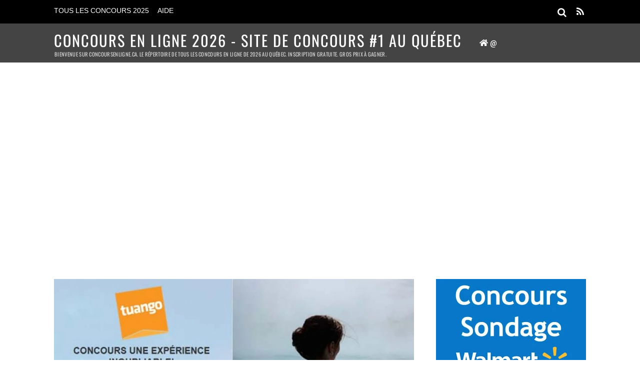

--- FILE ---
content_type: text/html; charset=UTF-8
request_url: https://www.concoursenligne.ca/entree-simple/concours-tuango-une-experience-inoubliable/
body_size: 32938
content:
<!DOCTYPE html>
<html lang="fr-FR">
<head>
        <meta charset="UTF-8">
        <meta name="viewport" content="width=device-width, initial-scale=1, minimum-scale=1">
        <style id="tb_inline_styles" data-no-optimize="1">.tb_animation_on{overflow-x:hidden}.themify_builder .wow{visibility:hidden;animation-fill-mode:both}[data-tf-animation]{will-change:transform,opacity,visibility}.themify_builder .tf_lax_done{transition-duration:.8s;transition-timing-function:cubic-bezier(.165,.84,.44,1)}[data-sticky-active].tb_sticky_scroll_active{z-index:1}[data-sticky-active].tb_sticky_scroll_active .hide-on-stick{display:none}@media(min-width:1281px){.hide-desktop{width:0!important;height:0!important;padding:0!important;visibility:hidden!important;margin:0!important;display:table-column!important;background:0!important;content-visibility:hidden;overflow:hidden!important}}@media(min-width:769px) and (max-width:1280px){.hide-tablet_landscape{width:0!important;height:0!important;padding:0!important;visibility:hidden!important;margin:0!important;display:table-column!important;background:0!important;content-visibility:hidden;overflow:hidden!important}}@media(min-width:681px) and (max-width:768px){.hide-tablet{width:0!important;height:0!important;padding:0!important;visibility:hidden!important;margin:0!important;display:table-column!important;background:0!important;content-visibility:hidden;overflow:hidden!important}}@media(max-width:680px){.hide-mobile{width:0!important;height:0!important;padding:0!important;visibility:hidden!important;margin:0!important;display:table-column!important;background:0!important;content-visibility:hidden;overflow:hidden!important}}@media(max-width:768px){div.module-gallery-grid{--galn:var(--galt)}}@media(max-width:680px){
                .themify_map.tf_map_loaded{width:100%!important}
                .ui.builder_button,.ui.nav li a{padding:.525em 1.15em}
                .fullheight>.row_inner:not(.tb_col_count_1){min-height:0}
                div.module-gallery-grid{--galn:var(--galm);gap:8px}
            }</style><noscript><style>.themify_builder .wow,.wow .tf_lazy{visibility:visible!important}</style></noscript>            <style id="tf_lazy_style" data-no-optimize="1">
                .tf_svg_lazy{
                    content-visibility:auto;
                    background-size:100% 25%!important;
                    background-repeat:no-repeat!important;
                    background-position:0 0, 0 33.4%,0 66.6%,0 100%!important;
                    transition:filter .3s linear!important;
                    filter:blur(25px)!important;                    transform:translateZ(0)
                }
                .tf_svg_lazy_loaded{
                    filter:blur(0)!important
                }
                [data-lazy]:is(.module,.module_row:not(.tb_first)),.module[data-lazy] .ui,.module_row[data-lazy]:not(.tb_first):is(>.row_inner,.module_column[data-lazy],.module_subrow[data-lazy]){
                    background-image:none!important
                }
            </style>
            <noscript>
                <style>
                    .tf_svg_lazy{
                        display:none!important
                    }
                </style>
            </noscript>
                    <style id="tf_lazy_common" data-no-optimize="1">
                        img{
                max-width:100%;
                height:auto
            }
                                    :where(.tf_in_flx,.tf_flx){display:inline-flex;flex-wrap:wrap;place-items:center}
            .tf_fa,:is(em,i) tf-lottie{display:inline-block;vertical-align:middle}:is(em,i) tf-lottie{width:1.5em;height:1.5em}.tf_fa{width:1em;height:1em;stroke-width:0;stroke:currentColor;overflow:visible;fill:currentColor;pointer-events:none;text-rendering:optimizeSpeed;buffered-rendering:static}#tf_svg symbol{overflow:visible}:where(.tf_lazy){position:relative;visibility:visible;display:block;opacity:.3}.wow .tf_lazy:not(.tf_swiper-slide){visibility:hidden;opacity:1}div.tf_audio_lazy audio{visibility:hidden;height:0;display:inline}.mejs-container{visibility:visible}.tf_iframe_lazy{transition:opacity .3s ease-in-out;min-height:10px}:where(.tf_flx),.tf_swiper-wrapper{display:flex}.tf_swiper-slide{flex-shrink:0;opacity:0;width:100%;height:100%}.tf_swiper-wrapper>br,.tf_lazy.tf_swiper-wrapper .tf_lazy:after,.tf_lazy.tf_swiper-wrapper .tf_lazy:before{display:none}.tf_lazy:after,.tf_lazy:before{content:'';display:inline-block;position:absolute;width:10px!important;height:10px!important;margin:0 3px;top:50%!important;inset-inline:auto 50%!important;border-radius:100%;background-color:currentColor;visibility:visible;animation:tf-hrz-loader infinite .75s cubic-bezier(.2,.68,.18,1.08)}.tf_lazy:after{width:6px!important;height:6px!important;inset-inline:50% auto!important;margin-top:3px;animation-delay:-.4s}@keyframes tf-hrz-loader{0%,100%{transform:scale(1);opacity:1}50%{transform:scale(.1);opacity:.6}}.tf_lazy_lightbox{position:fixed;background:rgba(11,11,11,.8);color:#ccc;top:0;left:0;display:flex;align-items:center;justify-content:center;z-index:999}.tf_lazy_lightbox .tf_lazy:after,.tf_lazy_lightbox .tf_lazy:before{background:#fff}.tf_vd_lazy,tf-lottie{display:flex;flex-wrap:wrap}tf-lottie{aspect-ratio:1.777}.tf_w.tf_vd_lazy video{width:100%;height:auto;position:static;object-fit:cover}
        </style>
        <link type="image/png" href="/wp-content/uploads/2018/08/cel-favicon-512.png" rel="apple-touch-icon" /><link type="image/png" href="/wp-content/uploads/2018/08/cel-favicon-512.png" rel="icon" /><meta name='robots' content='index, follow, max-image-preview:large, max-snippet:-1, max-video-preview:-1' />
<!-- Speed of this site is optimised by WP Performance Score Booster plugin v2.2.3 - https://dipakgajjar.com/wp-performance-score-booster/ -->
<!-- Google tag (gtag.js) consent mode dataLayer added by Site Kit -->
<script id="google_gtagjs-js-consent-mode-data-layer">
window.dataLayer = window.dataLayer || [];function gtag(){dataLayer.push(arguments);}
gtag('consent', 'default', {"ad_personalization":"denied","ad_storage":"denied","ad_user_data":"denied","analytics_storage":"denied","functionality_storage":"denied","security_storage":"denied","personalization_storage":"denied","region":["AT","BE","BG","CH","CY","CZ","DE","DK","EE","ES","FI","FR","GB","GR","HR","HU","IE","IS","IT","LI","LT","LU","LV","MT","NL","NO","PL","PT","RO","SE","SI","SK"],"wait_for_update":500});
window._googlesitekitConsentCategoryMap = {"statistics":["analytics_storage"],"marketing":["ad_storage","ad_user_data","ad_personalization"],"functional":["functionality_storage","security_storage"],"preferences":["personalization_storage"]};
window._googlesitekitConsents = {"ad_personalization":"denied","ad_storage":"denied","ad_user_data":"denied","analytics_storage":"denied","functionality_storage":"denied","security_storage":"denied","personalization_storage":"denied","region":["AT","BE","BG","CH","CY","CZ","DE","DK","EE","ES","FI","FR","GB","GR","HR","HU","IE","IS","IT","LI","LT","LU","LV","MT","NL","NO","PL","PT","RO","SE","SI","SK"],"wait_for_update":500};
</script>
<!-- End Google tag (gtag.js) consent mode dataLayer added by Site Kit -->

	<!-- This site is optimized with the Yoast SEO plugin v26.8 - https://yoast.com/product/yoast-seo-wordpress/ -->
	<title>Concours Tuango Une expérience inoubliable! &#8226; Concours en ligne 2026 - Site de concours #1 au Québec</title>
	<meta name="description" content="Concours en ligne Québec 2026. Sur ConcoursEnLigne.ca. Inscription, jeux gratuits. Gagner de l&#039;argent à tous moments. Voyages, automobiles." />
	<link rel="canonical" href="https://www.concoursenligne.ca/entree-simple/concours-tuango-une-experience-inoubliable/" />
	<meta property="og:locale" content="fr_FR" />
	<meta property="og:type" content="article" />
	<meta property="og:title" content="Concours Tuango Une expérience inoubliable! &#8226; Concours en ligne 2026 - Site de concours #1 au Québec" />
	<meta property="og:description" content="Concours en ligne Québec 2026. Sur ConcoursEnLigne.ca. Inscription, jeux gratuits. Gagner de l&#039;argent à tous moments. Voyages, automobiles." />
	<meta property="og:url" content="https://www.concoursenligne.ca/entree-simple/concours-tuango-une-experience-inoubliable/" />
	<meta property="og:site_name" content="Concours en ligne 2026 - Site de concours #1 au Québec" />
	<meta property="article:publisher" content="https://www.facebook.com/concoursenligne.ca/" />
	<meta property="article:published_time" content="2016-10-12T15:05:30+00:00" />
	<meta property="article:modified_time" content="2018-08-07T17:42:58+00:00" />
	<meta property="og:image" content="https://www.concoursenligne.ca/wp-content/uploads/2016/10/concours-tuango.jpg" />
	<meta property="og:image:width" content="574" />
	<meta property="og:image:height" content="553" />
	<meta property="og:image:type" content="image/jpeg" />
	<meta name="author" content="CONCOURSENLIGNE.CA" />
	<meta name="twitter:card" content="summary_large_image" />
	<meta name="twitter:creator" content="@concours_ca" />
	<meta name="twitter:site" content="@concours_ca" />
	<meta name="twitter:label1" content="Écrit par" />
	<meta name="twitter:data1" content="CONCOURSENLIGNE.CA" />
	<meta name="twitter:label2" content="Durée de lecture estimée" />
	<meta name="twitter:data2" content="1 minute" />
	<!-- / Yoast SEO plugin. -->


<link rel="alternate" type="application/rss+xml" title="Concours en ligne 2026 - Site de concours #1 au Québec &raquo; Flux" href="https://www.concoursenligne.ca/feed/" />
<link rel="alternate" type="application/rss+xml" title="Concours en ligne 2026 - Site de concours #1 au Québec &raquo; Flux des commentaires" href="https://www.concoursenligne.ca/comments/feed/" />
<link rel="alternate" type="application/rss+xml" title="Concours en ligne 2026 - Site de concours #1 au Québec &raquo; Concours Tuango Une expérience inoubliable! Flux des commentaires" href="https://www.concoursenligne.ca/entree-simple/concours-tuango-une-experience-inoubliable/feed/" />
<link rel="alternate" title="oEmbed (JSON)" type="application/json+oembed" href="https://www.concoursenligne.ca/wp-json/oembed/1.0/embed?url=https%3A%2F%2Fwww.concoursenligne.ca%2Fentree-simple%2Fconcours-tuango-une-experience-inoubliable%2F" />
<link rel="alternate" title="oEmbed (XML)" type="text/xml+oembed" href="https://www.concoursenligne.ca/wp-json/oembed/1.0/embed?url=https%3A%2F%2Fwww.concoursenligne.ca%2Fentree-simple%2Fconcours-tuango-une-experience-inoubliable%2F&#038;format=xml" />
<style id='wp-img-auto-sizes-contain-inline-css'>
img:is([sizes=auto i],[sizes^="auto," i]){contain-intrinsic-size:3000px 1500px}
/*# sourceURL=wp-img-auto-sizes-contain-inline-css */
</style>
<link rel="preload" href="https://www.concoursenligne.ca/wp-includes/css/dist/components/style.min.css" as="style"><link rel='stylesheet' id='wp-components-css' href='https://www.concoursenligne.ca/wp-includes/css/dist/components/style.min.css' media='all' />
<link rel="preload" href="https://www.concoursenligne.ca/wp-includes/css/dist/preferences/style.min.css" as="style"><link rel='stylesheet' id='wp-preferences-css' href='https://www.concoursenligne.ca/wp-includes/css/dist/preferences/style.min.css' media='all' />
<link rel="preload" href="https://www.concoursenligne.ca/wp-includes/css/dist/block-editor/style.min.css" as="style"><link rel='stylesheet' id='wp-block-editor-css' href='https://www.concoursenligne.ca/wp-includes/css/dist/block-editor/style.min.css' media='all' />
<link rel="preload" href="https://www.concoursenligne.ca/wp-content/plugins/popup-maker/dist/packages/block-library-style.css" as="style"><link rel='stylesheet' id='popup-maker-block-library-style-css' href='https://www.concoursenligne.ca/wp-content/plugins/popup-maker/dist/packages/block-library-style.css' media='all' />
<link rel="preload" href="https://www.concoursenligne.ca/wp-content/plugins/contact-form-7/includes/css/styles.css" as="style"><link rel='stylesheet' id='contact-form-7-css' href='https://www.concoursenligne.ca/wp-content/plugins/contact-form-7/includes/css/styles.css' media='all' />
<link rel="preload" href="//www.concoursenligne.ca/wp-content/uploads/pum/pum-site-styles.css?generated=1755185245&#038;ver=1.21.5" as="style"><link rel='stylesheet' id='popup-maker-site-css' href='//www.concoursenligne.ca/wp-content/uploads/pum/pum-site-styles.css?generated=1755185245&#038;ver=1.21.5' media='all' />
<script src="https://www.concoursenligne.ca/wp-includes/js/jquery/jquery.min.js" id="jquery-core-js"></script>
<script src="https://www.concoursenligne.ca/wp-includes/js/jquery/jquery-migrate.min.js" id="jquery-migrate-js"></script>
<script id="jquery-js-after">
jQuery(document).ready(function() {
	jQuery(".5d93df93c9a2f0d2d1315210fc3beeee").click(function() {
		jQuery.post(
			"https://www.concoursenligne.ca/wp-admin/admin-ajax.php", {
				"action": "quick_adsense_onpost_ad_click",
				"quick_adsense_onpost_ad_index": jQuery(this).attr("data-index"),
				"quick_adsense_nonce": "d1897499b2",
			}, function(response) { }
		);
	});
});

//# sourceURL=jquery-js-after
</script>

<!-- Extrait de code de la balise Google (gtag.js) ajouté par Site Kit -->
<!-- Extrait Google Analytics ajouté par Site Kit -->
<!-- Extrait Google Ads ajouté par Site Kit -->
<script src="https://www.googletagmanager.com/gtag/js?id=G-GRTJDQX95X" id="google_gtagjs-js" async></script>
<script id="google_gtagjs-js-after">
window.dataLayer = window.dataLayer || [];function gtag(){dataLayer.push(arguments);}
gtag("set","linker",{"domains":["www.concoursenligne.ca"]});
gtag("js", new Date());
gtag("set", "developer_id.dZTNiMT", true);
gtag("config", "G-GRTJDQX95X", {"googlesitekit_post_type":"post"});
gtag("config", "AW-756106900");
//# sourceURL=google_gtagjs-js-after
</script>
<link rel="https://api.w.org/" href="https://www.concoursenligne.ca/wp-json/" /><link rel="alternate" title="JSON" type="application/json" href="https://www.concoursenligne.ca/wp-json/wp/v2/posts/9780" /><link rel="EditURI" type="application/rsd+xml" title="RSD" href="https://www.concoursenligne.ca/xmlrpc.php?rsd" />
<link rel='shortlink' href='https://www.concoursenligne.ca/?p=9780' />
<meta name="generator" content="Site Kit by Google 1.170.0" />

<!-- This site is optimized with the Schema plugin v1.7.9.6 - https://schema.press -->
<script type="application/ld+json">{"@context":"https:\/\/schema.org\/","@type":"BlogPosting","mainEntityOfPage":{"@type":"WebPage","@id":"https:\/\/www.concoursenligne.ca\/entree-simple\/concours-tuango-une-experience-inoubliable\/"},"url":"https:\/\/www.concoursenligne.ca\/entree-simple\/concours-tuango-une-experience-inoubliable\/","headline":"Concours Tuango Une expérience inoubliable!","datePublished":"2016-10-12T11:05:30-04:00","dateModified":"2018-08-07T13:42:58-04:00","publisher":{"@type":"Organization","@id":"https:\/\/www.concoursenligne.ca\/#organization","name":"CONCOURSENLIGNE.CA","logo":{"@type":"ImageObject","url":"https:\/\/www.concoursenligne.ca\/wp-content\/uploads\/2018\/08\/concoursenligne-responsive-feed.png","width":600,"height":60}},"image":{"@type":"ImageObject","url":"https:\/\/www.concoursenligne.ca\/wp-content\/uploads\/2016\/10\/concours-tuango.jpg","width":696,"height":553},"articleSection":"Entrée simple","keywords":"Concours.Tuango.ca, Le Concours Tuango Une expérience inoubliable!","description":"Courez la chance de vivre une expérience inoubliable avec Tuango en gagnant une paire de billets d’avion pour la destination de votre choix.","author":{"@type":"Person","name":"CONCOURSENLIGNE.CA","url":"https:\/\/www.concoursenligne.ca\/author\/celr\/","image":{"@type":"ImageObject","url":"https:\/\/secure.gravatar.com\/avatar\/08e3dccd0ffb14ef1981234a25631538921a005cca2dcd382835974ff30a5625?s=96&d=blank&r=g","height":96,"width":96},"sameAs":["https:\/\/www.concoursenligne.ca"]}}</script>


<!-- Balises Meta Google AdSense ajoutées par Site Kit -->
<meta name="google-adsense-platform-account" content="ca-host-pub-2644536267352236">
<meta name="google-adsense-platform-domain" content="sitekit.withgoogle.com">
<!-- Fin des balises Meta End Google AdSense ajoutées par Site Kit -->
      <meta name="onesignal" content="wordpress-plugin"/>
            <script>

      window.OneSignalDeferred = window.OneSignalDeferred || [];

      OneSignalDeferred.push(function(OneSignal) {
        var oneSignal_options = {};
        window._oneSignalInitOptions = oneSignal_options;

        oneSignal_options['serviceWorkerParam'] = { scope: '/' };
oneSignal_options['serviceWorkerPath'] = 'OneSignalSDKWorker.js.php';

        OneSignal.Notifications.setDefaultUrl("https://www.concoursenligne.ca");

        oneSignal_options['wordpress'] = true;
oneSignal_options['appId'] = 'a38908b2-4656-40cc-9183-611306eac1bc';
oneSignal_options['allowLocalhostAsSecureOrigin'] = true;
oneSignal_options['welcomeNotification'] = { };
oneSignal_options['welcomeNotification']['title'] = "Nouveaux concours!";
oneSignal_options['welcomeNotification']['message'] = "Merci de votre abonnement";
oneSignal_options['path'] = "https://www.concoursenligne.ca/wp-content/plugins/onesignal-free-web-push-notifications/sdk_files/";
oneSignal_options['safari_web_id'] = "web.onesignal.auto.5cadd501-3597-404f-b8f7-8075876e5307";
oneSignal_options['persistNotification'] = true;
oneSignal_options['promptOptions'] = { };
oneSignal_options['promptOptions']['actionMessage'] = "Nous aimerions vous avertir en temps réel sur votre appareil de tous les nouveaux concours en ligne";
oneSignal_options['promptOptions']['acceptButtonText'] = "Continuer";
oneSignal_options['promptOptions']['cancelButtonText'] = "Non merci";
oneSignal_options['notifyButton'] = { };
oneSignal_options['notifyButton']['enable'] = true;
oneSignal_options['notifyButton']['position'] = 'bottom-left';
oneSignal_options['notifyButton']['theme'] = 'default';
oneSignal_options['notifyButton']['size'] = 'medium';
oneSignal_options['notifyButton']['showCredit'] = true;
oneSignal_options['notifyButton']['text'] = {};
oneSignal_options['notifyButton']['text']['tip.state.unsubscribed'] = 'Recevoir tous les concours en ligne ici';
oneSignal_options['notifyButton']['text']['tip.state.subscribed'] = 'Vous êtes maintenant abonné aux notifications des concours en ligne';
oneSignal_options['notifyButton']['text']['tip.state.blocked'] = 'Vous bloquez maintenant les nofitications des concours en ligne';
oneSignal_options['notifyButton']['text']['message.action.subscribed'] = 'Merci pour votre abonnement aux notifications';
oneSignal_options['notifyButton']['text']['message.action.resubscribed'] = 'Vous êtes maintenant abonné de nouveau aux notifications des concours en ligne';
oneSignal_options['notifyButton']['text']['message.action.unsubscribed'] = 'Vous ne recevrez plus de notifications';
oneSignal_options['notifyButton']['text']['dialog.main.title'] = 'Ici apparaîtront en temps réel la liste des concours en ligne';
oneSignal_options['notifyButton']['text']['dialog.main.button.subscribe'] = 'S&#039;inscrire';
oneSignal_options['notifyButton']['text']['dialog.main.button.unsubscribe'] = 'Se désabonner';
oneSignal_options['notifyButton']['text']['dialog.blocked.title'] = 'Débloquer les notifications';
oneSignal_options['notifyButton']['text']['dialog.blocked.message'] = 'Suivez ces instructions pour autoriser les notifications :';
              OneSignal.init(window._oneSignalInitOptions);
              OneSignal.Slidedown.promptPush()      });

      function documentInitOneSignal() {
        var oneSignal_elements = document.getElementsByClassName("OneSignal-prompt");

        var oneSignalLinkClickHandler = function(event) { OneSignal.Notifications.requestPermission(); event.preventDefault(); };        for(var i = 0; i < oneSignal_elements.length; i++)
          oneSignal_elements[i].addEventListener('click', oneSignalLinkClickHandler, false);
      }

      if (document.readyState === 'complete') {
           documentInitOneSignal();
      }
      else {
           window.addEventListener("load", function(event){
               documentInitOneSignal();
          });
      }
    </script>
<noscript><style>.lazyload[data-src]{display:none !important;}</style></noscript><style>.lazyload{background-image:none !important;}.lazyload:before{background-image:none !important;}</style><!-- A-ADS-1 -->

<script async src="//pagead2.googlesyndication.com/pagead/js/adsbygoogle.js"></script>
<script>
     (adsbygoogle = window.adsbygoogle || []).push({
          google_ad_client: "ca-pub-1555592152261235",
          enable_page_level_ads: true
     });
</script>

<!-- Clarity tracking code for https://www.concoursenligne.ca/ -->
<script>
    (function(c,l,a,r,i,t,y){
        c[a]=c[a]||function(){(c[a].q=c[a].q||[]).push(arguments)};
        t=l.createElement(r);t.async=1;t.src="https://www.clarity.ms/tag/"+i;
        y=l.getElementsByTagName(r)[0];y.parentNode.insertBefore(t,y);
    })(window, document, "clarity", "script", "56vorhlsw4");
</script>

<meta name="follow.it-verification-code" content="DtCaH25GDj5z8jtgfEYD"/>


<!-- Début Tag pour message AdBlock -->


<script async src="https://fundingchoicesmessages.google.com/i/pub-1555592152261235?ers=1" nonce="9L6Qce9rQ8oawgjN22rQ7A"></script><script nonce="9L6Qce9rQ8oawgjN22rQ7A">(function() {function signalGooglefcPresent() {if (!window.frames['googlefcPresent']) {if (document.body) {const iframe = document.createElement('iframe'); iframe.style = 'width: 0; height: 0; border: none; z-index: -1000; left: -1000px; top: -1000px;'; iframe.style.display = 'none'; iframe.name = 'googlefcPresent'; document.body.appendChild(iframe);} else {setTimeout(signalGooglefcPresent, 0);}}}signalGooglefcPresent();})();</script>


<script>(function(){'use strict';function aa(a){var b=0;return function(){return b<a.length?{done:!1,value:a[b++]}:{done:!0}}}var ba="function"==typeof Object.defineProperties?Object.defineProperty:function(a,b,c){if(a==Array.prototype||a==Object.prototype)return a;a[b]=c.value;return a};
function ea(a){a=["object"==typeof globalThis&&globalThis,a,"object"==typeof window&&window,"object"==typeof self&&self,"object"==typeof global&&global];for(var b=0;b<a.length;++b){var c=a[b];if(c&&c.Math==Math)return c}throw Error("Cannot find global object");}var fa=ea(this);function ha(a,b){if(b)a:{var c=fa;a=a.split(".");for(var d=0;d<a.length-1;d++){var e=a[d];if(!(e in c))break a;c=c[e]}a=a[a.length-1];d=c[a];b=b(d);b!=d&&null!=b&&ba(c,a,{configurable:!0,writable:!0,value:b})}}
var ia="function"==typeof Object.create?Object.create:function(a){function b(){}b.prototype=a;return new b},l;if("function"==typeof Object.setPrototypeOf)l=Object.setPrototypeOf;else{var m;a:{var ja={a:!0},ka={};try{ka.__proto__=ja;m=ka.a;break a}catch(a){}m=!1}l=m?function(a,b){a.__proto__=b;if(a.__proto__!==b)throw new TypeError(a+" is not extensible");return a}:null}var la=l;
function n(a,b){a.prototype=ia(b.prototype);a.prototype.constructor=a;if(la)la(a,b);else for(var c in b)if("prototype"!=c)if(Object.defineProperties){var d=Object.getOwnPropertyDescriptor(b,c);d&&Object.defineProperty(a,c,d)}else a[c]=b[c];a.A=b.prototype}function ma(){for(var a=Number(this),b=[],c=a;c<arguments.length;c++)b[c-a]=arguments[c];return b}
var na="function"==typeof Object.assign?Object.assign:function(a,b){for(var c=1;c<arguments.length;c++){var d=arguments[c];if(d)for(var e in d)Object.prototype.hasOwnProperty.call(d,e)&&(a[e]=d[e])}return a};ha("Object.assign",function(a){return a||na});/*

 Copyright The Closure Library Authors.
 SPDX-License-Identifier: Apache-2.0
*/
var p=this||self;function q(a){return a};var t,u;a:{for(var oa=["CLOSURE_FLAGS"],v=p,x=0;x<oa.length;x++)if(v=v[oa[x]],null==v){u=null;break a}u=v}var pa=u&&u[610401301];t=null!=pa?pa:!1;var z,qa=p.navigator;z=qa?qa.userAgentData||null:null;function A(a){return t?z?z.brands.some(function(b){return(b=b.brand)&&-1!=b.indexOf(a)}):!1:!1}function B(a){var b;a:{if(b=p.navigator)if(b=b.userAgent)break a;b=""}return-1!=b.indexOf(a)};function C(){return t?!!z&&0<z.brands.length:!1}function D(){return C()?A("Chromium"):(B("Chrome")||B("CriOS"))&&!(C()?0:B("Edge"))||B("Silk")};var ra=C()?!1:B("Trident")||B("MSIE");!B("Android")||D();D();B("Safari")&&(D()||(C()?0:B("Coast"))||(C()?0:B("Opera"))||(C()?0:B("Edge"))||(C()?A("Microsoft Edge"):B("Edg/"))||C()&&A("Opera"));var sa={},E=null;var ta="undefined"!==typeof Uint8Array,ua=!ra&&"function"===typeof btoa;var F="function"===typeof Symbol&&"symbol"===typeof Symbol()?Symbol():void 0,G=F?function(a,b){a[F]|=b}:function(a,b){void 0!==a.g?a.g|=b:Object.defineProperties(a,{g:{value:b,configurable:!0,writable:!0,enumerable:!1}})};function va(a){var b=H(a);1!==(b&1)&&(Object.isFrozen(a)&&(a=Array.prototype.slice.call(a)),I(a,b|1))}
var H=F?function(a){return a[F]|0}:function(a){return a.g|0},J=F?function(a){return a[F]}:function(a){return a.g},I=F?function(a,b){a[F]=b}:function(a,b){void 0!==a.g?a.g=b:Object.defineProperties(a,{g:{value:b,configurable:!0,writable:!0,enumerable:!1}})};function wa(){var a=[];G(a,1);return a}function xa(a,b){I(b,(a|0)&-99)}function K(a,b){I(b,(a|34)&-73)}function L(a){a=a>>11&1023;return 0===a?536870912:a};var M={};function N(a){return null!==a&&"object"===typeof a&&!Array.isArray(a)&&a.constructor===Object}var O,ya=[];I(ya,39);O=Object.freeze(ya);var P;function Q(a,b){P=b;a=new a(b);P=void 0;return a}
function R(a,b,c){null==a&&(a=P);P=void 0;if(null==a){var d=96;c?(a=[c],d|=512):a=[];b&&(d=d&-2095105|(b&1023)<<11)}else{if(!Array.isArray(a))throw Error();d=H(a);if(d&64)return a;d|=64;if(c&&(d|=512,c!==a[0]))throw Error();a:{c=a;var e=c.length;if(e){var f=e-1,g=c[f];if(N(g)){d|=256;b=(d>>9&1)-1;e=f-b;1024<=e&&(za(c,b,g),e=1023);d=d&-2095105|(e&1023)<<11;break a}}b&&(g=(d>>9&1)-1,b=Math.max(b,e-g),1024<b&&(za(c,g,{}),d|=256,b=1023),d=d&-2095105|(b&1023)<<11)}}I(a,d);return a}
function za(a,b,c){for(var d=1023+b,e=a.length,f=d;f<e;f++){var g=a[f];null!=g&&g!==c&&(c[f-b]=g)}a.length=d+1;a[d]=c};function Aa(a){switch(typeof a){case "number":return isFinite(a)?a:String(a);case "boolean":return a?1:0;case "object":if(a&&!Array.isArray(a)&&ta&&null!=a&&a instanceof Uint8Array){if(ua){for(var b="",c=0,d=a.length-10240;c<d;)b+=String.fromCharCode.apply(null,a.subarray(c,c+=10240));b+=String.fromCharCode.apply(null,c?a.subarray(c):a);a=btoa(b)}else{void 0===b&&(b=0);if(!E){E={};c="ABCDEFGHIJKLMNOPQRSTUVWXYZabcdefghijklmnopqrstuvwxyz0123456789".split("");d=["+/=","+/","-_=","-_.","-_"];for(var e=
0;5>e;e++){var f=c.concat(d[e].split(""));sa[e]=f;for(var g=0;g<f.length;g++){var h=f[g];void 0===E[h]&&(E[h]=g)}}}b=sa[b];c=Array(Math.floor(a.length/3));d=b[64]||"";for(e=f=0;f<a.length-2;f+=3){var k=a[f],w=a[f+1];h=a[f+2];g=b[k>>2];k=b[(k&3)<<4|w>>4];w=b[(w&15)<<2|h>>6];h=b[h&63];c[e++]=g+k+w+h}g=0;h=d;switch(a.length-f){case 2:g=a[f+1],h=b[(g&15)<<2]||d;case 1:a=a[f],c[e]=b[a>>2]+b[(a&3)<<4|g>>4]+h+d}a=c.join("")}return a}}return a};function Ba(a,b,c){a=Array.prototype.slice.call(a);var d=a.length,e=b&256?a[d-1]:void 0;d+=e?-1:0;for(b=b&512?1:0;b<d;b++)a[b]=c(a[b]);if(e){b=a[b]={};for(var f in e)Object.prototype.hasOwnProperty.call(e,f)&&(b[f]=c(e[f]))}return a}function Da(a,b,c,d,e,f){if(null!=a){if(Array.isArray(a))a=e&&0==a.length&&H(a)&1?void 0:f&&H(a)&2?a:Ea(a,b,c,void 0!==d,e,f);else if(N(a)){var g={},h;for(h in a)Object.prototype.hasOwnProperty.call(a,h)&&(g[h]=Da(a[h],b,c,d,e,f));a=g}else a=b(a,d);return a}}
function Ea(a,b,c,d,e,f){var g=d||c?H(a):0;d=d?!!(g&32):void 0;a=Array.prototype.slice.call(a);for(var h=0;h<a.length;h++)a[h]=Da(a[h],b,c,d,e,f);c&&c(g,a);return a}function Fa(a){return a.s===M?a.toJSON():Aa(a)};function Ga(a,b,c){c=void 0===c?K:c;if(null!=a){if(ta&&a instanceof Uint8Array)return b?a:new Uint8Array(a);if(Array.isArray(a)){var d=H(a);if(d&2)return a;if(b&&!(d&64)&&(d&32||0===d))return I(a,d|34),a;a=Ea(a,Ga,d&4?K:c,!0,!1,!0);b=H(a);b&4&&b&2&&Object.freeze(a);return a}a.s===M&&(b=a.h,c=J(b),a=c&2?a:Q(a.constructor,Ha(b,c,!0)));return a}}function Ha(a,b,c){var d=c||b&2?K:xa,e=!!(b&32);a=Ba(a,b,function(f){return Ga(f,e,d)});G(a,32|(c?2:0));return a};function Ia(a,b){a=a.h;return Ja(a,J(a),b)}function Ja(a,b,c,d){if(-1===c)return null;if(c>=L(b)){if(b&256)return a[a.length-1][c]}else{var e=a.length;if(d&&b&256&&(d=a[e-1][c],null!=d))return d;b=c+((b>>9&1)-1);if(b<e)return a[b]}}function Ka(a,b,c,d,e){var f=L(b);if(c>=f||e){e=b;if(b&256)f=a[a.length-1];else{if(null==d)return;f=a[f+((b>>9&1)-1)]={};e|=256}f[c]=d;e&=-1025;e!==b&&I(a,e)}else a[c+((b>>9&1)-1)]=d,b&256&&(d=a[a.length-1],c in d&&delete d[c]),b&1024&&I(a,b&-1025)}
function La(a,b){var c=Ma;var d=void 0===d?!1:d;var e=a.h;var f=J(e),g=Ja(e,f,b,d);var h=!1;if(null==g||"object"!==typeof g||(h=Array.isArray(g))||g.s!==M)if(h){var k=h=H(g);0===k&&(k|=f&32);k|=f&2;k!==h&&I(g,k);c=new c(g)}else c=void 0;else c=g;c!==g&&null!=c&&Ka(e,f,b,c,d);e=c;if(null==e)return e;a=a.h;f=J(a);f&2||(g=e,c=g.h,h=J(c),g=h&2?Q(g.constructor,Ha(c,h,!1)):g,g!==e&&(e=g,Ka(a,f,b,e,d)));return e}function Na(a,b){a=Ia(a,b);return null==a||"string"===typeof a?a:void 0}
function Oa(a,b){a=Ia(a,b);return null!=a?a:0}function S(a,b){a=Na(a,b);return null!=a?a:""};function T(a,b,c){this.h=R(a,b,c)}T.prototype.toJSON=function(){var a=Ea(this.h,Fa,void 0,void 0,!1,!1);return Pa(this,a,!0)};T.prototype.s=M;T.prototype.toString=function(){return Pa(this,this.h,!1).toString()};
function Pa(a,b,c){var d=a.constructor.v,e=L(J(c?a.h:b)),f=!1;if(d){if(!c){b=Array.prototype.slice.call(b);var g;if(b.length&&N(g=b[b.length-1]))for(f=0;f<d.length;f++)if(d[f]>=e){Object.assign(b[b.length-1]={},g);break}f=!0}e=b;c=!c;g=J(a.h);a=L(g);g=(g>>9&1)-1;for(var h,k,w=0;w<d.length;w++)if(k=d[w],k<a){k+=g;var r=e[k];null==r?e[k]=c?O:wa():c&&r!==O&&va(r)}else h||(r=void 0,e.length&&N(r=e[e.length-1])?h=r:e.push(h={})),r=h[k],null==h[k]?h[k]=c?O:wa():c&&r!==O&&va(r)}d=b.length;if(!d)return b;
var Ca;if(N(h=b[d-1])){a:{var y=h;e={};c=!1;for(var ca in y)Object.prototype.hasOwnProperty.call(y,ca)&&(a=y[ca],Array.isArray(a)&&a!=a&&(c=!0),null!=a?e[ca]=a:c=!0);if(c){for(var rb in e){y=e;break a}y=null}}y!=h&&(Ca=!0);d--}for(;0<d;d--){h=b[d-1];if(null!=h)break;var cb=!0}if(!Ca&&!cb)return b;var da;f?da=b:da=Array.prototype.slice.call(b,0,d);b=da;f&&(b.length=d);y&&b.push(y);return b};function Qa(a){return function(b){if(null==b||""==b)b=new a;else{b=JSON.parse(b);if(!Array.isArray(b))throw Error(void 0);G(b,32);b=Q(a,b)}return b}};function Ra(a){this.h=R(a)}n(Ra,T);var Sa=Qa(Ra);var U;function V(a){this.g=a}V.prototype.toString=function(){return this.g+""};var Ta={};function Ua(){return Math.floor(2147483648*Math.random()).toString(36)+Math.abs(Math.floor(2147483648*Math.random())^Date.now()).toString(36)};function Va(a,b){b=String(b);"application/xhtml+xml"===a.contentType&&(b=b.toLowerCase());return a.createElement(b)}function Wa(a){this.g=a||p.document||document}Wa.prototype.appendChild=function(a,b){a.appendChild(b)};/*

 SPDX-License-Identifier: Apache-2.0
*/
function Xa(a,b){a.src=b instanceof V&&b.constructor===V?b.g:"type_error:TrustedResourceUrl";var c,d;(c=(b=null==(d=(c=(a.ownerDocument&&a.ownerDocument.defaultView||window).document).querySelector)?void 0:d.call(c,"script[nonce]"))?b.nonce||b.getAttribute("nonce")||"":"")&&a.setAttribute("nonce",c)};function Ya(a){a=void 0===a?document:a;return a.createElement("script")};function Za(a,b,c,d,e,f){try{var g=a.g,h=Ya(g);h.async=!0;Xa(h,b);g.head.appendChild(h);h.addEventListener("load",function(){e();d&&g.head.removeChild(h)});h.addEventListener("error",function(){0<c?Za(a,b,c-1,d,e,f):(d&&g.head.removeChild(h),f())})}catch(k){f()}};var $a=p.atob("aHR0cHM6Ly93d3cuZ3N0YXRpYy5jb20vaW1hZ2VzL2ljb25zL21hdGVyaWFsL3N5c3RlbS8xeC93YXJuaW5nX2FtYmVyXzI0ZHAucG5n"),ab=p.atob("WW91IGFyZSBzZWVpbmcgdGhpcyBtZXNzYWdlIGJlY2F1c2UgYWQgb3Igc2NyaXB0IGJsb2NraW5nIHNvZnR3YXJlIGlzIGludGVyZmVyaW5nIHdpdGggdGhpcyBwYWdlLg=="),bb=p.atob("RGlzYWJsZSBhbnkgYWQgb3Igc2NyaXB0IGJsb2NraW5nIHNvZnR3YXJlLCB0aGVuIHJlbG9hZCB0aGlzIHBhZ2Uu");function db(a,b,c){this.i=a;this.l=new Wa(this.i);this.g=null;this.j=[];this.m=!1;this.u=b;this.o=c}
function eb(a){if(a.i.body&&!a.m){var b=function(){fb(a);p.setTimeout(function(){return gb(a,3)},50)};Za(a.l,a.u,2,!0,function(){p[a.o]||b()},b);a.m=!0}}
function fb(a){for(var b=W(1,5),c=0;c<b;c++){var d=X(a);a.i.body.appendChild(d);a.j.push(d)}b=X(a);b.style.bottom="0";b.style.left="0";b.style.position="fixed";b.style.width=W(100,110).toString()+"%";b.style.zIndex=W(2147483544,2147483644).toString();b.style["background-color"]=hb(249,259,242,252,219,229);b.style["box-shadow"]="0 0 12px #888";b.style.color=hb(0,10,0,10,0,10);b.style.display="flex";b.style["justify-content"]="center";b.style["font-family"]="Roboto, Arial";c=X(a);c.style.width=W(80,
85).toString()+"%";c.style.maxWidth=W(750,775).toString()+"px";c.style.margin="24px";c.style.display="flex";c.style["align-items"]="flex-start";c.style["justify-content"]="center";d=Va(a.l.g,"IMG");d.className=Ua();d.src=$a;d.alt="Warning icon";d.style.height="24px";d.style.width="24px";d.style["padding-right"]="16px";var e=X(a),f=X(a);f.style["font-weight"]="bold";f.textContent=ab;var g=X(a);g.textContent=bb;Y(a,e,f);Y(a,e,g);Y(a,c,d);Y(a,c,e);Y(a,b,c);a.g=b;a.i.body.appendChild(a.g);b=W(1,5);for(c=
0;c<b;c++)d=X(a),a.i.body.appendChild(d),a.j.push(d)}function Y(a,b,c){for(var d=W(1,5),e=0;e<d;e++){var f=X(a);b.appendChild(f)}b.appendChild(c);c=W(1,5);for(d=0;d<c;d++)e=X(a),b.appendChild(e)}function W(a,b){return Math.floor(a+Math.random()*(b-a))}function hb(a,b,c,d,e,f){return"rgb("+W(Math.max(a,0),Math.min(b,255)).toString()+","+W(Math.max(c,0),Math.min(d,255)).toString()+","+W(Math.max(e,0),Math.min(f,255)).toString()+")"}function X(a){a=Va(a.l.g,"DIV");a.className=Ua();return a}
function gb(a,b){0>=b||null!=a.g&&0!=a.g.offsetHeight&&0!=a.g.offsetWidth||(ib(a),fb(a),p.setTimeout(function(){return gb(a,b-1)},50))}
function ib(a){var b=a.j;var c="undefined"!=typeof Symbol&&Symbol.iterator&&b[Symbol.iterator];if(c)b=c.call(b);else if("number"==typeof b.length)b={next:aa(b)};else throw Error(String(b)+" is not an iterable or ArrayLike");for(c=b.next();!c.done;c=b.next())(c=c.value)&&c.parentNode&&c.parentNode.removeChild(c);a.j=[];(b=a.g)&&b.parentNode&&b.parentNode.removeChild(b);a.g=null};function jb(a,b,c,d,e){function f(k){document.body?g(document.body):0<k?p.setTimeout(function(){f(k-1)},e):b()}function g(k){k.appendChild(h);p.setTimeout(function(){h?(0!==h.offsetHeight&&0!==h.offsetWidth?b():a(),h.parentNode&&h.parentNode.removeChild(h)):a()},d)}var h=kb(c);f(3)}function kb(a){var b=document.createElement("div");b.className=a;b.style.width="1px";b.style.height="1px";b.style.position="absolute";b.style.left="-10000px";b.style.top="-10000px";b.style.zIndex="-10000";return b};function Ma(a){this.h=R(a)}n(Ma,T);function lb(a){this.h=R(a)}n(lb,T);var mb=Qa(lb);function nb(a){a=Na(a,4)||"";if(void 0===U){var b=null;var c=p.trustedTypes;if(c&&c.createPolicy){try{b=c.createPolicy("goog#html",{createHTML:q,createScript:q,createScriptURL:q})}catch(d){p.console&&p.console.error(d.message)}U=b}else U=b}a=(b=U)?b.createScriptURL(a):a;return new V(a,Ta)};function ob(a,b){this.m=a;this.o=new Wa(a.document);this.g=b;this.j=S(this.g,1);this.u=nb(La(this.g,2));this.i=!1;b=nb(La(this.g,13));this.l=new db(a.document,b,S(this.g,12))}ob.prototype.start=function(){pb(this)};
function pb(a){qb(a);Za(a.o,a.u,3,!1,function(){a:{var b=a.j;var c=p.btoa(b);if(c=p[c]){try{var d=Sa(p.atob(c))}catch(e){b=!1;break a}b=b===Na(d,1)}else b=!1}b?Z(a,S(a.g,14)):(Z(a,S(a.g,8)),eb(a.l))},function(){jb(function(){Z(a,S(a.g,7));eb(a.l)},function(){return Z(a,S(a.g,6))},S(a.g,9),Oa(a.g,10),Oa(a.g,11))})}function Z(a,b){a.i||(a.i=!0,a=new a.m.XMLHttpRequest,a.open("GET",b,!0),a.send())}function qb(a){var b=p.btoa(a.j);a.m[b]&&Z(a,S(a.g,5))};(function(a,b){p[a]=function(){var c=ma.apply(0,arguments);p[a]=function(){};b.apply(null,c)}})("__h82AlnkH6D91__",function(a){"function"===typeof window.atob&&(new ob(window,mb(window.atob(a)))).start()});}).call(this);

window.__h82AlnkH6D91__("[base64]/[base64]/[base64]/[base64]");</script>


<!-- Fin Tag pour message AdBlock --><link rel="amphtml" href="https://www.concoursenligne.ca/entree-simple/concours-tuango-une-experience-inoubliable/?amp=1"><script src="https://cdn.onesignal.com/sdks/OneSignalSDK.js" async=""></script>
<script>
  var OneSignal = window.OneSignal || [];
  OneSignal.push(function() {
    OneSignal.init({
      appId: "a38908b2-4656-40cc-9183-611306eac1bc",
      autoRegister: false,
      notifyButton: {
        enable: true,
      },
    });
  });
</script><link rel="prefetch" href="https://www.concoursenligne.ca/wp-content/themes/magazine/js/themify-script.js?ver=7.5.9" as="script" fetchpriority="low"><link rel="preload" href="https://www.concoursenligne.ca/wp-content/uploads/2016/10/concours-tuango-1060x1021.jpg" as="image" imagesrcset="https://www.concoursenligne.ca/wp-content/uploads/2016/10/concours-tuango-1060x1021.jpg 1060w, https://www.concoursenligne.ca/wp-content/uploads/2016/10/concours-tuango-300x289.jpg 300w, https://www.concoursenligne.ca/wp-content/uploads/2016/10/concours-tuango-315x303.jpg 315w, https://www.concoursenligne.ca/wp-content/uploads/2016/10/concours-tuango.jpg 574w" imagesizes="(max-width: 1060px) 100vw, 1060px" fetchpriority="high"><style id="tf_gf_fonts_style">@font-face{font-family:'Open Sans';font-style:italic;font-weight:300;font-stretch:100%;font-display:swap;src:url(https://fonts.gstatic.com/s/opensans/v44/memtYaGs126MiZpBA-UFUIcVXSCEkx2cmqvXlWqWtE6F15M.woff2) format('woff2');unicode-range:U+0460-052F,U+1C80-1C8A,U+20B4,U+2DE0-2DFF,U+A640-A69F,U+FE2E-FE2F;}@font-face{font-family:'Open Sans';font-style:italic;font-weight:300;font-stretch:100%;font-display:swap;src:url(https://fonts.gstatic.com/s/opensans/v44/memtYaGs126MiZpBA-UFUIcVXSCEkx2cmqvXlWqWvU6F15M.woff2) format('woff2');unicode-range:U+0301,U+0400-045F,U+0490-0491,U+04B0-04B1,U+2116;}@font-face{font-family:'Open Sans';font-style:italic;font-weight:300;font-stretch:100%;font-display:swap;src:url(https://fonts.gstatic.com/s/opensans/v44/memtYaGs126MiZpBA-UFUIcVXSCEkx2cmqvXlWqWtU6F15M.woff2) format('woff2');unicode-range:U+1F00-1FFF;}@font-face{font-family:'Open Sans';font-style:italic;font-weight:300;font-stretch:100%;font-display:swap;src:url(https://fonts.gstatic.com/s/opensans/v44/memtYaGs126MiZpBA-UFUIcVXSCEkx2cmqvXlWqWuk6F15M.woff2) format('woff2');unicode-range:U+0370-0377,U+037A-037F,U+0384-038A,U+038C,U+038E-03A1,U+03A3-03FF;}@font-face{font-family:'Open Sans';font-style:italic;font-weight:300;font-stretch:100%;font-display:swap;src:url(https://fonts.gstatic.com/s/opensans/v44/memtYaGs126MiZpBA-UFUIcVXSCEkx2cmqvXlWqWu06F15M.woff2) format('woff2');unicode-range:U+0307-0308,U+0590-05FF,U+200C-2010,U+20AA,U+25CC,U+FB1D-FB4F;}@font-face{font-family:'Open Sans';font-style:italic;font-weight:300;font-stretch:100%;font-display:swap;src:url(https://fonts.gstatic.com/s/opensans/v44/memtYaGs126MiZpBA-UFUIcVXSCEkx2cmqvXlWqWxU6F15M.woff2) format('woff2');unicode-range:U+0302-0303,U+0305,U+0307-0308,U+0310,U+0312,U+0315,U+031A,U+0326-0327,U+032C,U+032F-0330,U+0332-0333,U+0338,U+033A,U+0346,U+034D,U+0391-03A1,U+03A3-03A9,U+03B1-03C9,U+03D1,U+03D5-03D6,U+03F0-03F1,U+03F4-03F5,U+2016-2017,U+2034-2038,U+203C,U+2040,U+2043,U+2047,U+2050,U+2057,U+205F,U+2070-2071,U+2074-208E,U+2090-209C,U+20D0-20DC,U+20E1,U+20E5-20EF,U+2100-2112,U+2114-2115,U+2117-2121,U+2123-214F,U+2190,U+2192,U+2194-21AE,U+21B0-21E5,U+21F1-21F2,U+21F4-2211,U+2213-2214,U+2216-22FF,U+2308-230B,U+2310,U+2319,U+231C-2321,U+2336-237A,U+237C,U+2395,U+239B-23B7,U+23D0,U+23DC-23E1,U+2474-2475,U+25AF,U+25B3,U+25B7,U+25BD,U+25C1,U+25CA,U+25CC,U+25FB,U+266D-266F,U+27C0-27FF,U+2900-2AFF,U+2B0E-2B11,U+2B30-2B4C,U+2BFE,U+3030,U+FF5B,U+FF5D,U+1D400-1D7FF,U+1EE00-1EEFF;}@font-face{font-family:'Open Sans';font-style:italic;font-weight:300;font-stretch:100%;font-display:swap;src:url(https://fonts.gstatic.com/s/opensans/v44/memtYaGs126MiZpBA-UFUIcVXSCEkx2cmqvXlWqW106F15M.woff2) format('woff2');unicode-range:U+0001-000C,U+000E-001F,U+007F-009F,U+20DD-20E0,U+20E2-20E4,U+2150-218F,U+2190,U+2192,U+2194-2199,U+21AF,U+21E6-21F0,U+21F3,U+2218-2219,U+2299,U+22C4-22C6,U+2300-243F,U+2440-244A,U+2460-24FF,U+25A0-27BF,U+2800-28FF,U+2921-2922,U+2981,U+29BF,U+29EB,U+2B00-2BFF,U+4DC0-4DFF,U+FFF9-FFFB,U+10140-1018E,U+10190-1019C,U+101A0,U+101D0-101FD,U+102E0-102FB,U+10E60-10E7E,U+1D2C0-1D2D3,U+1D2E0-1D37F,U+1F000-1F0FF,U+1F100-1F1AD,U+1F1E6-1F1FF,U+1F30D-1F30F,U+1F315,U+1F31C,U+1F31E,U+1F320-1F32C,U+1F336,U+1F378,U+1F37D,U+1F382,U+1F393-1F39F,U+1F3A7-1F3A8,U+1F3AC-1F3AF,U+1F3C2,U+1F3C4-1F3C6,U+1F3CA-1F3CE,U+1F3D4-1F3E0,U+1F3ED,U+1F3F1-1F3F3,U+1F3F5-1F3F7,U+1F408,U+1F415,U+1F41F,U+1F426,U+1F43F,U+1F441-1F442,U+1F444,U+1F446-1F449,U+1F44C-1F44E,U+1F453,U+1F46A,U+1F47D,U+1F4A3,U+1F4B0,U+1F4B3,U+1F4B9,U+1F4BB,U+1F4BF,U+1F4C8-1F4CB,U+1F4D6,U+1F4DA,U+1F4DF,U+1F4E3-1F4E6,U+1F4EA-1F4ED,U+1F4F7,U+1F4F9-1F4FB,U+1F4FD-1F4FE,U+1F503,U+1F507-1F50B,U+1F50D,U+1F512-1F513,U+1F53E-1F54A,U+1F54F-1F5FA,U+1F610,U+1F650-1F67F,U+1F687,U+1F68D,U+1F691,U+1F694,U+1F698,U+1F6AD,U+1F6B2,U+1F6B9-1F6BA,U+1F6BC,U+1F6C6-1F6CF,U+1F6D3-1F6D7,U+1F6E0-1F6EA,U+1F6F0-1F6F3,U+1F6F7-1F6FC,U+1F700-1F7FF,U+1F800-1F80B,U+1F810-1F847,U+1F850-1F859,U+1F860-1F887,U+1F890-1F8AD,U+1F8B0-1F8BB,U+1F8C0-1F8C1,U+1F900-1F90B,U+1F93B,U+1F946,U+1F984,U+1F996,U+1F9E9,U+1FA00-1FA6F,U+1FA70-1FA7C,U+1FA80-1FA89,U+1FA8F-1FAC6,U+1FACE-1FADC,U+1FADF-1FAE9,U+1FAF0-1FAF8,U+1FB00-1FBFF;}@font-face{font-family:'Open Sans';font-style:italic;font-weight:300;font-stretch:100%;font-display:swap;src:url(https://fonts.gstatic.com/s/opensans/v44/memtYaGs126MiZpBA-UFUIcVXSCEkx2cmqvXlWqWtk6F15M.woff2) format('woff2');unicode-range:U+0102-0103,U+0110-0111,U+0128-0129,U+0168-0169,U+01A0-01A1,U+01AF-01B0,U+0300-0301,U+0303-0304,U+0308-0309,U+0323,U+0329,U+1EA0-1EF9,U+20AB;}@font-face{font-family:'Open Sans';font-style:italic;font-weight:300;font-stretch:100%;font-display:swap;src:url(https://fonts.gstatic.com/s/opensans/v44/memtYaGs126MiZpBA-UFUIcVXSCEkx2cmqvXlWqWt06F15M.woff2) format('woff2');unicode-range:U+0100-02BA,U+02BD-02C5,U+02C7-02CC,U+02CE-02D7,U+02DD-02FF,U+0304,U+0308,U+0329,U+1D00-1DBF,U+1E00-1E9F,U+1EF2-1EFF,U+2020,U+20A0-20AB,U+20AD-20C0,U+2113,U+2C60-2C7F,U+A720-A7FF;}@font-face{font-family:'Open Sans';font-style:italic;font-weight:300;font-stretch:100%;font-display:swap;src:url(https://fonts.gstatic.com/s/opensans/v44/memtYaGs126MiZpBA-UFUIcVXSCEkx2cmqvXlWqWuU6F.woff2) format('woff2');unicode-range:U+0000-00FF,U+0131,U+0152-0153,U+02BB-02BC,U+02C6,U+02DA,U+02DC,U+0304,U+0308,U+0329,U+2000-206F,U+20AC,U+2122,U+2191,U+2193,U+2212,U+2215,U+FEFF,U+FFFD;}@font-face{font-family:'Open Sans';font-style:italic;font-stretch:100%;font-display:swap;src:url(https://fonts.gstatic.com/s/opensans/v44/memtYaGs126MiZpBA-UFUIcVXSCEkx2cmqvXlWqWtE6F15M.woff2) format('woff2');unicode-range:U+0460-052F,U+1C80-1C8A,U+20B4,U+2DE0-2DFF,U+A640-A69F,U+FE2E-FE2F;}@font-face{font-family:'Open Sans';font-style:italic;font-stretch:100%;font-display:swap;src:url(https://fonts.gstatic.com/s/opensans/v44/memtYaGs126MiZpBA-UFUIcVXSCEkx2cmqvXlWqWvU6F15M.woff2) format('woff2');unicode-range:U+0301,U+0400-045F,U+0490-0491,U+04B0-04B1,U+2116;}@font-face{font-family:'Open Sans';font-style:italic;font-stretch:100%;font-display:swap;src:url(https://fonts.gstatic.com/s/opensans/v44/memtYaGs126MiZpBA-UFUIcVXSCEkx2cmqvXlWqWtU6F15M.woff2) format('woff2');unicode-range:U+1F00-1FFF;}@font-face{font-family:'Open Sans';font-style:italic;font-stretch:100%;font-display:swap;src:url(https://fonts.gstatic.com/s/opensans/v44/memtYaGs126MiZpBA-UFUIcVXSCEkx2cmqvXlWqWuk6F15M.woff2) format('woff2');unicode-range:U+0370-0377,U+037A-037F,U+0384-038A,U+038C,U+038E-03A1,U+03A3-03FF;}@font-face{font-family:'Open Sans';font-style:italic;font-stretch:100%;font-display:swap;src:url(https://fonts.gstatic.com/s/opensans/v44/memtYaGs126MiZpBA-UFUIcVXSCEkx2cmqvXlWqWu06F15M.woff2) format('woff2');unicode-range:U+0307-0308,U+0590-05FF,U+200C-2010,U+20AA,U+25CC,U+FB1D-FB4F;}@font-face{font-family:'Open Sans';font-style:italic;font-stretch:100%;font-display:swap;src:url(https://fonts.gstatic.com/s/opensans/v44/memtYaGs126MiZpBA-UFUIcVXSCEkx2cmqvXlWqWxU6F15M.woff2) format('woff2');unicode-range:U+0302-0303,U+0305,U+0307-0308,U+0310,U+0312,U+0315,U+031A,U+0326-0327,U+032C,U+032F-0330,U+0332-0333,U+0338,U+033A,U+0346,U+034D,U+0391-03A1,U+03A3-03A9,U+03B1-03C9,U+03D1,U+03D5-03D6,U+03F0-03F1,U+03F4-03F5,U+2016-2017,U+2034-2038,U+203C,U+2040,U+2043,U+2047,U+2050,U+2057,U+205F,U+2070-2071,U+2074-208E,U+2090-209C,U+20D0-20DC,U+20E1,U+20E5-20EF,U+2100-2112,U+2114-2115,U+2117-2121,U+2123-214F,U+2190,U+2192,U+2194-21AE,U+21B0-21E5,U+21F1-21F2,U+21F4-2211,U+2213-2214,U+2216-22FF,U+2308-230B,U+2310,U+2319,U+231C-2321,U+2336-237A,U+237C,U+2395,U+239B-23B7,U+23D0,U+23DC-23E1,U+2474-2475,U+25AF,U+25B3,U+25B7,U+25BD,U+25C1,U+25CA,U+25CC,U+25FB,U+266D-266F,U+27C0-27FF,U+2900-2AFF,U+2B0E-2B11,U+2B30-2B4C,U+2BFE,U+3030,U+FF5B,U+FF5D,U+1D400-1D7FF,U+1EE00-1EEFF;}@font-face{font-family:'Open Sans';font-style:italic;font-stretch:100%;font-display:swap;src:url(https://fonts.gstatic.com/s/opensans/v44/memtYaGs126MiZpBA-UFUIcVXSCEkx2cmqvXlWqW106F15M.woff2) format('woff2');unicode-range:U+0001-000C,U+000E-001F,U+007F-009F,U+20DD-20E0,U+20E2-20E4,U+2150-218F,U+2190,U+2192,U+2194-2199,U+21AF,U+21E6-21F0,U+21F3,U+2218-2219,U+2299,U+22C4-22C6,U+2300-243F,U+2440-244A,U+2460-24FF,U+25A0-27BF,U+2800-28FF,U+2921-2922,U+2981,U+29BF,U+29EB,U+2B00-2BFF,U+4DC0-4DFF,U+FFF9-FFFB,U+10140-1018E,U+10190-1019C,U+101A0,U+101D0-101FD,U+102E0-102FB,U+10E60-10E7E,U+1D2C0-1D2D3,U+1D2E0-1D37F,U+1F000-1F0FF,U+1F100-1F1AD,U+1F1E6-1F1FF,U+1F30D-1F30F,U+1F315,U+1F31C,U+1F31E,U+1F320-1F32C,U+1F336,U+1F378,U+1F37D,U+1F382,U+1F393-1F39F,U+1F3A7-1F3A8,U+1F3AC-1F3AF,U+1F3C2,U+1F3C4-1F3C6,U+1F3CA-1F3CE,U+1F3D4-1F3E0,U+1F3ED,U+1F3F1-1F3F3,U+1F3F5-1F3F7,U+1F408,U+1F415,U+1F41F,U+1F426,U+1F43F,U+1F441-1F442,U+1F444,U+1F446-1F449,U+1F44C-1F44E,U+1F453,U+1F46A,U+1F47D,U+1F4A3,U+1F4B0,U+1F4B3,U+1F4B9,U+1F4BB,U+1F4BF,U+1F4C8-1F4CB,U+1F4D6,U+1F4DA,U+1F4DF,U+1F4E3-1F4E6,U+1F4EA-1F4ED,U+1F4F7,U+1F4F9-1F4FB,U+1F4FD-1F4FE,U+1F503,U+1F507-1F50B,U+1F50D,U+1F512-1F513,U+1F53E-1F54A,U+1F54F-1F5FA,U+1F610,U+1F650-1F67F,U+1F687,U+1F68D,U+1F691,U+1F694,U+1F698,U+1F6AD,U+1F6B2,U+1F6B9-1F6BA,U+1F6BC,U+1F6C6-1F6CF,U+1F6D3-1F6D7,U+1F6E0-1F6EA,U+1F6F0-1F6F3,U+1F6F7-1F6FC,U+1F700-1F7FF,U+1F800-1F80B,U+1F810-1F847,U+1F850-1F859,U+1F860-1F887,U+1F890-1F8AD,U+1F8B0-1F8BB,U+1F8C0-1F8C1,U+1F900-1F90B,U+1F93B,U+1F946,U+1F984,U+1F996,U+1F9E9,U+1FA00-1FA6F,U+1FA70-1FA7C,U+1FA80-1FA89,U+1FA8F-1FAC6,U+1FACE-1FADC,U+1FADF-1FAE9,U+1FAF0-1FAF8,U+1FB00-1FBFF;}@font-face{font-family:'Open Sans';font-style:italic;font-stretch:100%;font-display:swap;src:url(https://fonts.gstatic.com/s/opensans/v44/memtYaGs126MiZpBA-UFUIcVXSCEkx2cmqvXlWqWtk6F15M.woff2) format('woff2');unicode-range:U+0102-0103,U+0110-0111,U+0128-0129,U+0168-0169,U+01A0-01A1,U+01AF-01B0,U+0300-0301,U+0303-0304,U+0308-0309,U+0323,U+0329,U+1EA0-1EF9,U+20AB;}@font-face{font-family:'Open Sans';font-style:italic;font-stretch:100%;font-display:swap;src:url(https://fonts.gstatic.com/s/opensans/v44/memtYaGs126MiZpBA-UFUIcVXSCEkx2cmqvXlWqWt06F15M.woff2) format('woff2');unicode-range:U+0100-02BA,U+02BD-02C5,U+02C7-02CC,U+02CE-02D7,U+02DD-02FF,U+0304,U+0308,U+0329,U+1D00-1DBF,U+1E00-1E9F,U+1EF2-1EFF,U+2020,U+20A0-20AB,U+20AD-20C0,U+2113,U+2C60-2C7F,U+A720-A7FF;}@font-face{font-family:'Open Sans';font-style:italic;font-stretch:100%;font-display:swap;src:url(https://fonts.gstatic.com/s/opensans/v44/memtYaGs126MiZpBA-UFUIcVXSCEkx2cmqvXlWqWuU6F.woff2) format('woff2');unicode-range:U+0000-00FF,U+0131,U+0152-0153,U+02BB-02BC,U+02C6,U+02DA,U+02DC,U+0304,U+0308,U+0329,U+2000-206F,U+20AC,U+2122,U+2191,U+2193,U+2212,U+2215,U+FEFF,U+FFFD;}@font-face{font-family:'Open Sans';font-weight:300;font-stretch:100%;font-display:swap;src:url(https://fonts.gstatic.com/s/opensans/v44/memvYaGs126MiZpBA-UvWbX2vVnXBbObj2OVTSKmu1aB.woff2) format('woff2');unicode-range:U+0460-052F,U+1C80-1C8A,U+20B4,U+2DE0-2DFF,U+A640-A69F,U+FE2E-FE2F;}@font-face{font-family:'Open Sans';font-weight:300;font-stretch:100%;font-display:swap;src:url(https://fonts.gstatic.com/s/opensans/v44/memvYaGs126MiZpBA-UvWbX2vVnXBbObj2OVTSumu1aB.woff2) format('woff2');unicode-range:U+0301,U+0400-045F,U+0490-0491,U+04B0-04B1,U+2116;}@font-face{font-family:'Open Sans';font-weight:300;font-stretch:100%;font-display:swap;src:url(https://fonts.gstatic.com/s/opensans/v44/memvYaGs126MiZpBA-UvWbX2vVnXBbObj2OVTSOmu1aB.woff2) format('woff2');unicode-range:U+1F00-1FFF;}@font-face{font-family:'Open Sans';font-weight:300;font-stretch:100%;font-display:swap;src:url(https://fonts.gstatic.com/s/opensans/v44/memvYaGs126MiZpBA-UvWbX2vVnXBbObj2OVTSymu1aB.woff2) format('woff2');unicode-range:U+0370-0377,U+037A-037F,U+0384-038A,U+038C,U+038E-03A1,U+03A3-03FF;}@font-face{font-family:'Open Sans';font-weight:300;font-stretch:100%;font-display:swap;src:url(https://fonts.gstatic.com/s/opensans/v44/memvYaGs126MiZpBA-UvWbX2vVnXBbObj2OVTS2mu1aB.woff2) format('woff2');unicode-range:U+0307-0308,U+0590-05FF,U+200C-2010,U+20AA,U+25CC,U+FB1D-FB4F;}@font-face{font-family:'Open Sans';font-weight:300;font-stretch:100%;font-display:swap;src:url(https://fonts.gstatic.com/s/opensans/v44/memvYaGs126MiZpBA-UvWbX2vVnXBbObj2OVTVOmu1aB.woff2) format('woff2');unicode-range:U+0302-0303,U+0305,U+0307-0308,U+0310,U+0312,U+0315,U+031A,U+0326-0327,U+032C,U+032F-0330,U+0332-0333,U+0338,U+033A,U+0346,U+034D,U+0391-03A1,U+03A3-03A9,U+03B1-03C9,U+03D1,U+03D5-03D6,U+03F0-03F1,U+03F4-03F5,U+2016-2017,U+2034-2038,U+203C,U+2040,U+2043,U+2047,U+2050,U+2057,U+205F,U+2070-2071,U+2074-208E,U+2090-209C,U+20D0-20DC,U+20E1,U+20E5-20EF,U+2100-2112,U+2114-2115,U+2117-2121,U+2123-214F,U+2190,U+2192,U+2194-21AE,U+21B0-21E5,U+21F1-21F2,U+21F4-2211,U+2213-2214,U+2216-22FF,U+2308-230B,U+2310,U+2319,U+231C-2321,U+2336-237A,U+237C,U+2395,U+239B-23B7,U+23D0,U+23DC-23E1,U+2474-2475,U+25AF,U+25B3,U+25B7,U+25BD,U+25C1,U+25CA,U+25CC,U+25FB,U+266D-266F,U+27C0-27FF,U+2900-2AFF,U+2B0E-2B11,U+2B30-2B4C,U+2BFE,U+3030,U+FF5B,U+FF5D,U+1D400-1D7FF,U+1EE00-1EEFF;}@font-face{font-family:'Open Sans';font-weight:300;font-stretch:100%;font-display:swap;src:url(https://fonts.gstatic.com/s/opensans/v44/memvYaGs126MiZpBA-UvWbX2vVnXBbObj2OVTUGmu1aB.woff2) format('woff2');unicode-range:U+0001-000C,U+000E-001F,U+007F-009F,U+20DD-20E0,U+20E2-20E4,U+2150-218F,U+2190,U+2192,U+2194-2199,U+21AF,U+21E6-21F0,U+21F3,U+2218-2219,U+2299,U+22C4-22C6,U+2300-243F,U+2440-244A,U+2460-24FF,U+25A0-27BF,U+2800-28FF,U+2921-2922,U+2981,U+29BF,U+29EB,U+2B00-2BFF,U+4DC0-4DFF,U+FFF9-FFFB,U+10140-1018E,U+10190-1019C,U+101A0,U+101D0-101FD,U+102E0-102FB,U+10E60-10E7E,U+1D2C0-1D2D3,U+1D2E0-1D37F,U+1F000-1F0FF,U+1F100-1F1AD,U+1F1E6-1F1FF,U+1F30D-1F30F,U+1F315,U+1F31C,U+1F31E,U+1F320-1F32C,U+1F336,U+1F378,U+1F37D,U+1F382,U+1F393-1F39F,U+1F3A7-1F3A8,U+1F3AC-1F3AF,U+1F3C2,U+1F3C4-1F3C6,U+1F3CA-1F3CE,U+1F3D4-1F3E0,U+1F3ED,U+1F3F1-1F3F3,U+1F3F5-1F3F7,U+1F408,U+1F415,U+1F41F,U+1F426,U+1F43F,U+1F441-1F442,U+1F444,U+1F446-1F449,U+1F44C-1F44E,U+1F453,U+1F46A,U+1F47D,U+1F4A3,U+1F4B0,U+1F4B3,U+1F4B9,U+1F4BB,U+1F4BF,U+1F4C8-1F4CB,U+1F4D6,U+1F4DA,U+1F4DF,U+1F4E3-1F4E6,U+1F4EA-1F4ED,U+1F4F7,U+1F4F9-1F4FB,U+1F4FD-1F4FE,U+1F503,U+1F507-1F50B,U+1F50D,U+1F512-1F513,U+1F53E-1F54A,U+1F54F-1F5FA,U+1F610,U+1F650-1F67F,U+1F687,U+1F68D,U+1F691,U+1F694,U+1F698,U+1F6AD,U+1F6B2,U+1F6B9-1F6BA,U+1F6BC,U+1F6C6-1F6CF,U+1F6D3-1F6D7,U+1F6E0-1F6EA,U+1F6F0-1F6F3,U+1F6F7-1F6FC,U+1F700-1F7FF,U+1F800-1F80B,U+1F810-1F847,U+1F850-1F859,U+1F860-1F887,U+1F890-1F8AD,U+1F8B0-1F8BB,U+1F8C0-1F8C1,U+1F900-1F90B,U+1F93B,U+1F946,U+1F984,U+1F996,U+1F9E9,U+1FA00-1FA6F,U+1FA70-1FA7C,U+1FA80-1FA89,U+1FA8F-1FAC6,U+1FACE-1FADC,U+1FADF-1FAE9,U+1FAF0-1FAF8,U+1FB00-1FBFF;}@font-face{font-family:'Open Sans';font-weight:300;font-stretch:100%;font-display:swap;src:url(https://fonts.gstatic.com/s/opensans/v44/memvYaGs126MiZpBA-UvWbX2vVnXBbObj2OVTSCmu1aB.woff2) format('woff2');unicode-range:U+0102-0103,U+0110-0111,U+0128-0129,U+0168-0169,U+01A0-01A1,U+01AF-01B0,U+0300-0301,U+0303-0304,U+0308-0309,U+0323,U+0329,U+1EA0-1EF9,U+20AB;}@font-face{font-family:'Open Sans';font-weight:300;font-stretch:100%;font-display:swap;src:url(https://fonts.gstatic.com/s/opensans/v44/memvYaGs126MiZpBA-UvWbX2vVnXBbObj2OVTSGmu1aB.woff2) format('woff2');unicode-range:U+0100-02BA,U+02BD-02C5,U+02C7-02CC,U+02CE-02D7,U+02DD-02FF,U+0304,U+0308,U+0329,U+1D00-1DBF,U+1E00-1E9F,U+1EF2-1EFF,U+2020,U+20A0-20AB,U+20AD-20C0,U+2113,U+2C60-2C7F,U+A720-A7FF;}@font-face{font-family:'Open Sans';font-weight:300;font-stretch:100%;font-display:swap;src:url(https://fonts.gstatic.com/s/opensans/v44/memvYaGs126MiZpBA-UvWbX2vVnXBbObj2OVTS-muw.woff2) format('woff2');unicode-range:U+0000-00FF,U+0131,U+0152-0153,U+02BB-02BC,U+02C6,U+02DA,U+02DC,U+0304,U+0308,U+0329,U+2000-206F,U+20AC,U+2122,U+2191,U+2193,U+2212,U+2215,U+FEFF,U+FFFD;}@font-face{font-family:'Open Sans';font-stretch:100%;font-display:swap;src:url(https://fonts.gstatic.com/s/opensans/v44/memvYaGs126MiZpBA-UvWbX2vVnXBbObj2OVTSKmu1aB.woff2) format('woff2');unicode-range:U+0460-052F,U+1C80-1C8A,U+20B4,U+2DE0-2DFF,U+A640-A69F,U+FE2E-FE2F;}@font-face{font-family:'Open Sans';font-stretch:100%;font-display:swap;src:url(https://fonts.gstatic.com/s/opensans/v44/memvYaGs126MiZpBA-UvWbX2vVnXBbObj2OVTSumu1aB.woff2) format('woff2');unicode-range:U+0301,U+0400-045F,U+0490-0491,U+04B0-04B1,U+2116;}@font-face{font-family:'Open Sans';font-stretch:100%;font-display:swap;src:url(https://fonts.gstatic.com/s/opensans/v44/memvYaGs126MiZpBA-UvWbX2vVnXBbObj2OVTSOmu1aB.woff2) format('woff2');unicode-range:U+1F00-1FFF;}@font-face{font-family:'Open Sans';font-stretch:100%;font-display:swap;src:url(https://fonts.gstatic.com/s/opensans/v44/memvYaGs126MiZpBA-UvWbX2vVnXBbObj2OVTSymu1aB.woff2) format('woff2');unicode-range:U+0370-0377,U+037A-037F,U+0384-038A,U+038C,U+038E-03A1,U+03A3-03FF;}@font-face{font-family:'Open Sans';font-stretch:100%;font-display:swap;src:url(https://fonts.gstatic.com/s/opensans/v44/memvYaGs126MiZpBA-UvWbX2vVnXBbObj2OVTS2mu1aB.woff2) format('woff2');unicode-range:U+0307-0308,U+0590-05FF,U+200C-2010,U+20AA,U+25CC,U+FB1D-FB4F;}@font-face{font-family:'Open Sans';font-stretch:100%;font-display:swap;src:url(https://fonts.gstatic.com/s/opensans/v44/memvYaGs126MiZpBA-UvWbX2vVnXBbObj2OVTVOmu1aB.woff2) format('woff2');unicode-range:U+0302-0303,U+0305,U+0307-0308,U+0310,U+0312,U+0315,U+031A,U+0326-0327,U+032C,U+032F-0330,U+0332-0333,U+0338,U+033A,U+0346,U+034D,U+0391-03A1,U+03A3-03A9,U+03B1-03C9,U+03D1,U+03D5-03D6,U+03F0-03F1,U+03F4-03F5,U+2016-2017,U+2034-2038,U+203C,U+2040,U+2043,U+2047,U+2050,U+2057,U+205F,U+2070-2071,U+2074-208E,U+2090-209C,U+20D0-20DC,U+20E1,U+20E5-20EF,U+2100-2112,U+2114-2115,U+2117-2121,U+2123-214F,U+2190,U+2192,U+2194-21AE,U+21B0-21E5,U+21F1-21F2,U+21F4-2211,U+2213-2214,U+2216-22FF,U+2308-230B,U+2310,U+2319,U+231C-2321,U+2336-237A,U+237C,U+2395,U+239B-23B7,U+23D0,U+23DC-23E1,U+2474-2475,U+25AF,U+25B3,U+25B7,U+25BD,U+25C1,U+25CA,U+25CC,U+25FB,U+266D-266F,U+27C0-27FF,U+2900-2AFF,U+2B0E-2B11,U+2B30-2B4C,U+2BFE,U+3030,U+FF5B,U+FF5D,U+1D400-1D7FF,U+1EE00-1EEFF;}@font-face{font-family:'Open Sans';font-stretch:100%;font-display:swap;src:url(https://fonts.gstatic.com/s/opensans/v44/memvYaGs126MiZpBA-UvWbX2vVnXBbObj2OVTUGmu1aB.woff2) format('woff2');unicode-range:U+0001-000C,U+000E-001F,U+007F-009F,U+20DD-20E0,U+20E2-20E4,U+2150-218F,U+2190,U+2192,U+2194-2199,U+21AF,U+21E6-21F0,U+21F3,U+2218-2219,U+2299,U+22C4-22C6,U+2300-243F,U+2440-244A,U+2460-24FF,U+25A0-27BF,U+2800-28FF,U+2921-2922,U+2981,U+29BF,U+29EB,U+2B00-2BFF,U+4DC0-4DFF,U+FFF9-FFFB,U+10140-1018E,U+10190-1019C,U+101A0,U+101D0-101FD,U+102E0-102FB,U+10E60-10E7E,U+1D2C0-1D2D3,U+1D2E0-1D37F,U+1F000-1F0FF,U+1F100-1F1AD,U+1F1E6-1F1FF,U+1F30D-1F30F,U+1F315,U+1F31C,U+1F31E,U+1F320-1F32C,U+1F336,U+1F378,U+1F37D,U+1F382,U+1F393-1F39F,U+1F3A7-1F3A8,U+1F3AC-1F3AF,U+1F3C2,U+1F3C4-1F3C6,U+1F3CA-1F3CE,U+1F3D4-1F3E0,U+1F3ED,U+1F3F1-1F3F3,U+1F3F5-1F3F7,U+1F408,U+1F415,U+1F41F,U+1F426,U+1F43F,U+1F441-1F442,U+1F444,U+1F446-1F449,U+1F44C-1F44E,U+1F453,U+1F46A,U+1F47D,U+1F4A3,U+1F4B0,U+1F4B3,U+1F4B9,U+1F4BB,U+1F4BF,U+1F4C8-1F4CB,U+1F4D6,U+1F4DA,U+1F4DF,U+1F4E3-1F4E6,U+1F4EA-1F4ED,U+1F4F7,U+1F4F9-1F4FB,U+1F4FD-1F4FE,U+1F503,U+1F507-1F50B,U+1F50D,U+1F512-1F513,U+1F53E-1F54A,U+1F54F-1F5FA,U+1F610,U+1F650-1F67F,U+1F687,U+1F68D,U+1F691,U+1F694,U+1F698,U+1F6AD,U+1F6B2,U+1F6B9-1F6BA,U+1F6BC,U+1F6C6-1F6CF,U+1F6D3-1F6D7,U+1F6E0-1F6EA,U+1F6F0-1F6F3,U+1F6F7-1F6FC,U+1F700-1F7FF,U+1F800-1F80B,U+1F810-1F847,U+1F850-1F859,U+1F860-1F887,U+1F890-1F8AD,U+1F8B0-1F8BB,U+1F8C0-1F8C1,U+1F900-1F90B,U+1F93B,U+1F946,U+1F984,U+1F996,U+1F9E9,U+1FA00-1FA6F,U+1FA70-1FA7C,U+1FA80-1FA89,U+1FA8F-1FAC6,U+1FACE-1FADC,U+1FADF-1FAE9,U+1FAF0-1FAF8,U+1FB00-1FBFF;}@font-face{font-family:'Open Sans';font-stretch:100%;font-display:swap;src:url(https://fonts.gstatic.com/s/opensans/v44/memvYaGs126MiZpBA-UvWbX2vVnXBbObj2OVTSCmu1aB.woff2) format('woff2');unicode-range:U+0102-0103,U+0110-0111,U+0128-0129,U+0168-0169,U+01A0-01A1,U+01AF-01B0,U+0300-0301,U+0303-0304,U+0308-0309,U+0323,U+0329,U+1EA0-1EF9,U+20AB;}@font-face{font-family:'Open Sans';font-stretch:100%;font-display:swap;src:url(https://fonts.gstatic.com/s/opensans/v44/memvYaGs126MiZpBA-UvWbX2vVnXBbObj2OVTSGmu1aB.woff2) format('woff2');unicode-range:U+0100-02BA,U+02BD-02C5,U+02C7-02CC,U+02CE-02D7,U+02DD-02FF,U+0304,U+0308,U+0329,U+1D00-1DBF,U+1E00-1E9F,U+1EF2-1EFF,U+2020,U+20A0-20AB,U+20AD-20C0,U+2113,U+2C60-2C7F,U+A720-A7FF;}@font-face{font-family:'Open Sans';font-stretch:100%;font-display:swap;src:url(https://fonts.gstatic.com/s/opensans/v44/memvYaGs126MiZpBA-UvWbX2vVnXBbObj2OVTS-muw.woff2) format('woff2');unicode-range:U+0000-00FF,U+0131,U+0152-0153,U+02BB-02BC,U+02C6,U+02DA,U+02DC,U+0304,U+0308,U+0329,U+2000-206F,U+20AC,U+2122,U+2191,U+2193,U+2212,U+2215,U+FEFF,U+FFFD;}@font-face{font-family:'Oswald';font-display:swap;src:url(https://fonts.gstatic.com/s/oswald/v57/TK3_WkUHHAIjg75cFRf3bXL8LICs1_FvsUtiZTaR.woff2) format('woff2');unicode-range:U+0460-052F,U+1C80-1C8A,U+20B4,U+2DE0-2DFF,U+A640-A69F,U+FE2E-FE2F;}@font-face{font-family:'Oswald';font-display:swap;src:url(https://fonts.gstatic.com/s/oswald/v57/TK3_WkUHHAIjg75cFRf3bXL8LICs1_FvsUJiZTaR.woff2) format('woff2');unicode-range:U+0301,U+0400-045F,U+0490-0491,U+04B0-04B1,U+2116;}@font-face{font-family:'Oswald';font-display:swap;src:url(https://fonts.gstatic.com/s/oswald/v57/TK3_WkUHHAIjg75cFRf3bXL8LICs1_FvsUliZTaR.woff2) format('woff2');unicode-range:U+0102-0103,U+0110-0111,U+0128-0129,U+0168-0169,U+01A0-01A1,U+01AF-01B0,U+0300-0301,U+0303-0304,U+0308-0309,U+0323,U+0329,U+1EA0-1EF9,U+20AB;}@font-face{font-family:'Oswald';font-display:swap;src:url(https://fonts.gstatic.com/s/oswald/v57/TK3_WkUHHAIjg75cFRf3bXL8LICs1_FvsUhiZTaR.woff2) format('woff2');unicode-range:U+0100-02BA,U+02BD-02C5,U+02C7-02CC,U+02CE-02D7,U+02DD-02FF,U+0304,U+0308,U+0329,U+1D00-1DBF,U+1E00-1E9F,U+1EF2-1EFF,U+2020,U+20A0-20AB,U+20AD-20C0,U+2113,U+2C60-2C7F,U+A720-A7FF;}@font-face{font-family:'Oswald';font-display:swap;src:url(https://fonts.gstatic.com/s/oswald/v57/TK3_WkUHHAIjg75cFRf3bXL8LICs1_FvsUZiZQ.woff2) format('woff2');unicode-range:U+0000-00FF,U+0131,U+0152-0153,U+02BB-02BC,U+02C6,U+02DA,U+02DC,U+0304,U+0308,U+0329,U+2000-206F,U+20AC,U+2122,U+2191,U+2193,U+2212,U+2215,U+FEFF,U+FFFD;}</style><link rel="preload" fetchpriority="high" href="https://www.concoursenligne.ca/wp-content/uploads/themify-concate/1279609915/themify-2751504915.css" as="style"><link fetchpriority="high" id="themify_concate-css" rel="stylesheet" href="https://www.concoursenligne.ca/wp-content/uploads/themify-concate/1279609915/themify-2751504915.css"><link rel="preconnect" href="https://www.google-analytics.com"><style id='global-styles-inline-css'>
:root{--wp--preset--aspect-ratio--square: 1;--wp--preset--aspect-ratio--4-3: 4/3;--wp--preset--aspect-ratio--3-4: 3/4;--wp--preset--aspect-ratio--3-2: 3/2;--wp--preset--aspect-ratio--2-3: 2/3;--wp--preset--aspect-ratio--16-9: 16/9;--wp--preset--aspect-ratio--9-16: 9/16;--wp--preset--color--black: #000000;--wp--preset--color--cyan-bluish-gray: #abb8c3;--wp--preset--color--white: #ffffff;--wp--preset--color--pale-pink: #f78da7;--wp--preset--color--vivid-red: #cf2e2e;--wp--preset--color--luminous-vivid-orange: #ff6900;--wp--preset--color--luminous-vivid-amber: #fcb900;--wp--preset--color--light-green-cyan: #7bdcb5;--wp--preset--color--vivid-green-cyan: #00d084;--wp--preset--color--pale-cyan-blue: #8ed1fc;--wp--preset--color--vivid-cyan-blue: #0693e3;--wp--preset--color--vivid-purple: #9b51e0;--wp--preset--gradient--vivid-cyan-blue-to-vivid-purple: linear-gradient(135deg,rgb(6,147,227) 0%,rgb(155,81,224) 100%);--wp--preset--gradient--light-green-cyan-to-vivid-green-cyan: linear-gradient(135deg,rgb(122,220,180) 0%,rgb(0,208,130) 100%);--wp--preset--gradient--luminous-vivid-amber-to-luminous-vivid-orange: linear-gradient(135deg,rgb(252,185,0) 0%,rgb(255,105,0) 100%);--wp--preset--gradient--luminous-vivid-orange-to-vivid-red: linear-gradient(135deg,rgb(255,105,0) 0%,rgb(207,46,46) 100%);--wp--preset--gradient--very-light-gray-to-cyan-bluish-gray: linear-gradient(135deg,rgb(238,238,238) 0%,rgb(169,184,195) 100%);--wp--preset--gradient--cool-to-warm-spectrum: linear-gradient(135deg,rgb(74,234,220) 0%,rgb(151,120,209) 20%,rgb(207,42,186) 40%,rgb(238,44,130) 60%,rgb(251,105,98) 80%,rgb(254,248,76) 100%);--wp--preset--gradient--blush-light-purple: linear-gradient(135deg,rgb(255,206,236) 0%,rgb(152,150,240) 100%);--wp--preset--gradient--blush-bordeaux: linear-gradient(135deg,rgb(254,205,165) 0%,rgb(254,45,45) 50%,rgb(107,0,62) 100%);--wp--preset--gradient--luminous-dusk: linear-gradient(135deg,rgb(255,203,112) 0%,rgb(199,81,192) 50%,rgb(65,88,208) 100%);--wp--preset--gradient--pale-ocean: linear-gradient(135deg,rgb(255,245,203) 0%,rgb(182,227,212) 50%,rgb(51,167,181) 100%);--wp--preset--gradient--electric-grass: linear-gradient(135deg,rgb(202,248,128) 0%,rgb(113,206,126) 100%);--wp--preset--gradient--midnight: linear-gradient(135deg,rgb(2,3,129) 0%,rgb(40,116,252) 100%);--wp--preset--font-size--small: 13px;--wp--preset--font-size--medium: 20px;--wp--preset--font-size--large: 36px;--wp--preset--font-size--x-large: 42px;--wp--preset--spacing--20: 0.44rem;--wp--preset--spacing--30: 0.67rem;--wp--preset--spacing--40: 1rem;--wp--preset--spacing--50: 1.5rem;--wp--preset--spacing--60: 2.25rem;--wp--preset--spacing--70: 3.38rem;--wp--preset--spacing--80: 5.06rem;--wp--preset--shadow--natural: 6px 6px 9px rgba(0, 0, 0, 0.2);--wp--preset--shadow--deep: 12px 12px 50px rgba(0, 0, 0, 0.4);--wp--preset--shadow--sharp: 6px 6px 0px rgba(0, 0, 0, 0.2);--wp--preset--shadow--outlined: 6px 6px 0px -3px rgb(255, 255, 255), 6px 6px rgb(0, 0, 0);--wp--preset--shadow--crisp: 6px 6px 0px rgb(0, 0, 0);}:where(body) { margin: 0; }.wp-site-blocks > .alignleft { float: left; margin-right: 2em; }.wp-site-blocks > .alignright { float: right; margin-left: 2em; }.wp-site-blocks > .aligncenter { justify-content: center; margin-left: auto; margin-right: auto; }:where(.wp-site-blocks) > * { margin-block-start: 24px; margin-block-end: 0; }:where(.wp-site-blocks) > :first-child { margin-block-start: 0; }:where(.wp-site-blocks) > :last-child { margin-block-end: 0; }:root { --wp--style--block-gap: 24px; }:root :where(.is-layout-flow) > :first-child{margin-block-start: 0;}:root :where(.is-layout-flow) > :last-child{margin-block-end: 0;}:root :where(.is-layout-flow) > *{margin-block-start: 24px;margin-block-end: 0;}:root :where(.is-layout-constrained) > :first-child{margin-block-start: 0;}:root :where(.is-layout-constrained) > :last-child{margin-block-end: 0;}:root :where(.is-layout-constrained) > *{margin-block-start: 24px;margin-block-end: 0;}:root :where(.is-layout-flex){gap: 24px;}:root :where(.is-layout-grid){gap: 24px;}.is-layout-flow > .alignleft{float: left;margin-inline-start: 0;margin-inline-end: 2em;}.is-layout-flow > .alignright{float: right;margin-inline-start: 2em;margin-inline-end: 0;}.is-layout-flow > .aligncenter{margin-left: auto !important;margin-right: auto !important;}.is-layout-constrained > .alignleft{float: left;margin-inline-start: 0;margin-inline-end: 2em;}.is-layout-constrained > .alignright{float: right;margin-inline-start: 2em;margin-inline-end: 0;}.is-layout-constrained > .aligncenter{margin-left: auto !important;margin-right: auto !important;}.is-layout-constrained > :where(:not(.alignleft):not(.alignright):not(.alignfull)){margin-left: auto !important;margin-right: auto !important;}body .is-layout-flex{display: flex;}.is-layout-flex{flex-wrap: wrap;align-items: center;}.is-layout-flex > :is(*, div){margin: 0;}body .is-layout-grid{display: grid;}.is-layout-grid > :is(*, div){margin: 0;}body{padding-top: 0px;padding-right: 0px;padding-bottom: 0px;padding-left: 0px;}a:where(:not(.wp-element-button)){text-decoration: underline;}:root :where(.wp-element-button, .wp-block-button__link){background-color: #32373c;border-width: 0;color: #fff;font-family: inherit;font-size: inherit;font-style: inherit;font-weight: inherit;letter-spacing: inherit;line-height: inherit;padding-top: calc(0.667em + 2px);padding-right: calc(1.333em + 2px);padding-bottom: calc(0.667em + 2px);padding-left: calc(1.333em + 2px);text-decoration: none;text-transform: inherit;}.has-black-color{color: var(--wp--preset--color--black) !important;}.has-cyan-bluish-gray-color{color: var(--wp--preset--color--cyan-bluish-gray) !important;}.has-white-color{color: var(--wp--preset--color--white) !important;}.has-pale-pink-color{color: var(--wp--preset--color--pale-pink) !important;}.has-vivid-red-color{color: var(--wp--preset--color--vivid-red) !important;}.has-luminous-vivid-orange-color{color: var(--wp--preset--color--luminous-vivid-orange) !important;}.has-luminous-vivid-amber-color{color: var(--wp--preset--color--luminous-vivid-amber) !important;}.has-light-green-cyan-color{color: var(--wp--preset--color--light-green-cyan) !important;}.has-vivid-green-cyan-color{color: var(--wp--preset--color--vivid-green-cyan) !important;}.has-pale-cyan-blue-color{color: var(--wp--preset--color--pale-cyan-blue) !important;}.has-vivid-cyan-blue-color{color: var(--wp--preset--color--vivid-cyan-blue) !important;}.has-vivid-purple-color{color: var(--wp--preset--color--vivid-purple) !important;}.has-black-background-color{background-color: var(--wp--preset--color--black) !important;}.has-cyan-bluish-gray-background-color{background-color: var(--wp--preset--color--cyan-bluish-gray) !important;}.has-white-background-color{background-color: var(--wp--preset--color--white) !important;}.has-pale-pink-background-color{background-color: var(--wp--preset--color--pale-pink) !important;}.has-vivid-red-background-color{background-color: var(--wp--preset--color--vivid-red) !important;}.has-luminous-vivid-orange-background-color{background-color: var(--wp--preset--color--luminous-vivid-orange) !important;}.has-luminous-vivid-amber-background-color{background-color: var(--wp--preset--color--luminous-vivid-amber) !important;}.has-light-green-cyan-background-color{background-color: var(--wp--preset--color--light-green-cyan) !important;}.has-vivid-green-cyan-background-color{background-color: var(--wp--preset--color--vivid-green-cyan) !important;}.has-pale-cyan-blue-background-color{background-color: var(--wp--preset--color--pale-cyan-blue) !important;}.has-vivid-cyan-blue-background-color{background-color: var(--wp--preset--color--vivid-cyan-blue) !important;}.has-vivid-purple-background-color{background-color: var(--wp--preset--color--vivid-purple) !important;}.has-black-border-color{border-color: var(--wp--preset--color--black) !important;}.has-cyan-bluish-gray-border-color{border-color: var(--wp--preset--color--cyan-bluish-gray) !important;}.has-white-border-color{border-color: var(--wp--preset--color--white) !important;}.has-pale-pink-border-color{border-color: var(--wp--preset--color--pale-pink) !important;}.has-vivid-red-border-color{border-color: var(--wp--preset--color--vivid-red) !important;}.has-luminous-vivid-orange-border-color{border-color: var(--wp--preset--color--luminous-vivid-orange) !important;}.has-luminous-vivid-amber-border-color{border-color: var(--wp--preset--color--luminous-vivid-amber) !important;}.has-light-green-cyan-border-color{border-color: var(--wp--preset--color--light-green-cyan) !important;}.has-vivid-green-cyan-border-color{border-color: var(--wp--preset--color--vivid-green-cyan) !important;}.has-pale-cyan-blue-border-color{border-color: var(--wp--preset--color--pale-cyan-blue) !important;}.has-vivid-cyan-blue-border-color{border-color: var(--wp--preset--color--vivid-cyan-blue) !important;}.has-vivid-purple-border-color{border-color: var(--wp--preset--color--vivid-purple) !important;}.has-vivid-cyan-blue-to-vivid-purple-gradient-background{background: var(--wp--preset--gradient--vivid-cyan-blue-to-vivid-purple) !important;}.has-light-green-cyan-to-vivid-green-cyan-gradient-background{background: var(--wp--preset--gradient--light-green-cyan-to-vivid-green-cyan) !important;}.has-luminous-vivid-amber-to-luminous-vivid-orange-gradient-background{background: var(--wp--preset--gradient--luminous-vivid-amber-to-luminous-vivid-orange) !important;}.has-luminous-vivid-orange-to-vivid-red-gradient-background{background: var(--wp--preset--gradient--luminous-vivid-orange-to-vivid-red) !important;}.has-very-light-gray-to-cyan-bluish-gray-gradient-background{background: var(--wp--preset--gradient--very-light-gray-to-cyan-bluish-gray) !important;}.has-cool-to-warm-spectrum-gradient-background{background: var(--wp--preset--gradient--cool-to-warm-spectrum) !important;}.has-blush-light-purple-gradient-background{background: var(--wp--preset--gradient--blush-light-purple) !important;}.has-blush-bordeaux-gradient-background{background: var(--wp--preset--gradient--blush-bordeaux) !important;}.has-luminous-dusk-gradient-background{background: var(--wp--preset--gradient--luminous-dusk) !important;}.has-pale-ocean-gradient-background{background: var(--wp--preset--gradient--pale-ocean) !important;}.has-electric-grass-gradient-background{background: var(--wp--preset--gradient--electric-grass) !important;}.has-midnight-gradient-background{background: var(--wp--preset--gradient--midnight) !important;}.has-small-font-size{font-size: var(--wp--preset--font-size--small) !important;}.has-medium-font-size{font-size: var(--wp--preset--font-size--medium) !important;}.has-large-font-size{font-size: var(--wp--preset--font-size--large) !important;}.has-x-large-font-size{font-size: var(--wp--preset--font-size--x-large) !important;}
/*# sourceURL=global-styles-inline-css */
</style>
</head>

<body class="wp-singular post-template-default single single-post postid-9780 single-format-standard wp-theme-magazine wp-child-theme-magazine-child skin-black sidebar1 default_width no-home tb_animation_on fixed-header-enabled">

<svg id="tf_svg" style="display:none"><defs><symbol id="tf-fas-dollar" viewBox="0 0 18 32"><path d="M13.06 14.56q2.75.82 4.16 3.44t.4 5.44q-.75 2.06-2.56 3.28T11 28v3q0 .44-.28.72T10 32H8q-.44 0-.72-.28T7 31v-3q-3 0-5.38-1.87-.37-.32-.43-.75t.3-.75l2.13-2.13q.63-.56 1.25-.12Q5.81 23 7 23h4.12q.82 0 1.35-.53t.53-1.34q0-1.38-1.31-1.75L5.25 17.5q-2.13-.62-3.57-2.25T0 11.5q-.25-3.06 1.78-5.28T6.88 4H7V1q0-.44.28-.72T8 0h2q.43 0 .72.28T11 1v3q3 0 5.37 1.88.38.3.44.75t-.31.75L14.37 9.5q-.62.56-1.25.13Q12.18 9 11 9H6.87q-.81 0-1.34.53T5 10.88q0 .56.37 1.06t.94.69z"/></symbol><symbol id="tf-far-credit-card" viewBox="0 0 36 32"><path d="M33 2q.81 0 1.5.4t1.1 1.1T36 5v22q0 1.25-.88 2.13T33 30H3q-1.25 0-2.13-.88T0 27V5q0-1.25.88-2.13T3 2h30zM3.37 5Q3 5 3 5.38V8h30V5.37Q33 5 32.62 5H3.39zm29.25 22q.38 0 .38-.38V16H3v10.63q0 .37.38.37h29.25zM12 20.75v2.5q0 .75-.75.75h-4.5Q6 24 6 23.25v-2.5q0-.75.75-.75h4.5q.75 0 .75.75zm12 0v2.5q0 .75-.75.75h-8.5q-.75 0-.75-.75v-2.5q0-.75.75-.75h8.5q.75 0 .75.75z"/></symbol><symbol id="tf-fas-ship" viewBox="0 0 40 32"><path d="M31.06 23.31q.88 2.13 2.78 3.4T38.5 28q.63 0 1.06.44T40 29.5v1q0 .63-.44 1.06T38.5 32q-5.5 0-8.94-3.69-.69 1.63-2.19 2.66T24 32h-8q-1.25 0-2.35-.47t-1.93-1.31-1.28-1.9Q7 32 1.5 32q-.63 0-1.07-.44T0 30.5v-1q0-.63.43-1.06T1.5 28q2.75 0 4.69-1.28t2.75-3.4l-4.38-4.38q-.75-.82-.5-1.9t1.31-1.41L8 14.75V6q0-.81.6-1.4T10 4h4V1.5q0-.63.44-1.06T15.5 0h9q.63 0 1.06.44T26 1.5V4h4q.81 0 1.4.6T32 6v8.75l2.63.88q1.06.3 1.3 1.4t-.5 1.9zM12 8v5.5l7.38-2.38q.3-.12.62-.12t.63.13L28 13.5V8H12z"/></symbol><symbol id="tf-fas-desktop" viewBox="0 0 36 32"><path d="M33 0q1.25 0 2.13.88T36 3v20q0 1.25-.88 2.13T33 26H21l1 3h4.5q.63 0 1.06.44T28 30.5t-.44 1.06-1.06.44h-17q-.63 0-1.06-.44T8 30.5t.44-1.06T9.5 29H14l1-3H3q-1.25 0-2.13-.88T0 23V3Q0 1.75.88.87T3 0h30zm-1 22V4H4v18h28z"/></symbol><symbol id="tf-fas-car" viewBox="0 0 32 32"><path d="M31.25 11q.38 0 .6.28t.15.66l-.38 1.5q-.18.56-.75.56h-1.25Q31 15.19 31 17v3q0 1.5-1 2.63V26q0 .81-.6 1.4T28 28h-2q-.81 0-1.4-.6T24 26v-2H8v2q0 .81-.6 1.4T6 28H4q-.81 0-1.4-.6T2 26v-3.38Q1 21.5 1 20v-3q0-1.81 1.38-3H1.13q-.57 0-.75-.56L0 11.94q-.06-.38.16-.66T.75 11H4.5l1.06-2.63q.38-.93 1.03-1.78t1.5-1.4 1.85-.88T12 4h8q2.13 0 3.9 1.19t2.54 3.19L27.5 11h3.75zm-22-1.13L8 13h16l-1.25-3.13q-.31-.8-1.1-1.34T20 8h-8q-.88 0-1.66.53T9.25 9.88zM6 20h1.13l.53-.03.53-.1.4-.15.32-.28L9 19q0-.94-1.06-1.97T6 16t-1.44.56T4 18t.56 1.44T6 20zm20 0q.88 0 1.44-.56T28 18t-.56-1.44T26 16q-.56 0-1.28.5t-1.22 1.22T23 19q0 .25.1.44t.3.28.41.15.53.1.53.03H26z"/></symbol><symbol id="tf-fas-plane" viewBox="0 0 36 32"><path d="M30 12q1.88 0 3.94 1.22T36 16t-2.06 2.78T30 20h-7.13l-6.56 11.5q-.31.5-.87.5H11.3q-.5 0-.78-.4t-.15-.85L13.44 20H7l-2.69 3.63Q4 24 3.5 24H1q-.5 0-.78-.38T0 22.75L2 16 0 9.25q-.06-.5.22-.88T1 8h2.5q.5 0 .81.38L7 12h6.44L10.38 1.25q-.07-.19-.04-.44t.2-.44.34-.28.43-.1h4.13q.56 0 .87.5L22.88 12H30z"/></symbol><symbol id="tf-far-comments" viewBox="0 0 36 32"><path d="M33.25 24.13q.44.87 1.03 1.71t.94 1.25.4.47q.63.7.26 1.57t-1.32.87q-4.06 0-7.81-2.44Q24.87 28 23 28q-4 0-7.22-1.69t-4.72-4.43q-.94-.13-1.81-.32Q5.56 24 1.44 24q-.94 0-1.32-.88t.25-1.56q1.32-1.25 2.38-3.44Q0 15.44 0 12q0-4.13 3.8-7.06T13 2q4 0 7.25 1.69T25 8.12q4.69.57 7.84 3.35T36 18q0 3.44-2.75 6.12zM8.69 18.38l1.25.25q1.5.37 3.06.37 4.06 0 7.03-2.06T23 12t-2.97-4.94T13 5 5.97 7.06 3 12q0 2.19 1.88 4l1.5 1.5-.94 2-.5.87q1.37-.43 2.69-1.3zM31.13 22Q33 20.19 33 18q0-2.25-2-4.1t-5.06-2.53q.06.5.06.63 0 2.5-1.47 4.66t-4.03 3.53-5.69 1.68Q17.87 25 23 25q1.56 0 3.06-.38l1.25-.25 1.07.7q1.3.87 2.68 1.3l-.5-.87-.93-2z"/></symbol><symbol id="tf-ti-stats-up" viewBox="0 0 32 32"><path d="M32 30.13H0V32h32v-1.88zM9.81 15 2.7 21.44l-1.25-1.38 8.25-7.43 7.75 5.56L27 7.5h-4.5V5.62h7.63v7.63h-1.88V8.94L17.7 20.69z"/></symbol><symbol id="tf-ti-hand-point-right" viewBox="0 0 32 32"><path d="M31.88 14.13a2.92 2.92 0 0 0-2.94-2.88h-9.2l.5-.44c.57-.56 1.95-1.94.88-3.75A2.88 2.88 0 0 0 17.25 6L3.87 12.19c-.43.25-.8.62-1.06 1.06h-.94c-.5 0-.93.44-.93.94s.43.94.93.94h1.57c.43 0 .8-.32.93-.7.07-.24.2-.5.38-.55l13.37-6.2A.99.99 0 0 1 19.5 8c.19.31.31.56-.5 1.44l-2.31 2.06c-.25.31-.38.69-.25 1.06s.5.57.87.57h11.63c.56 0 1.06.44 1.06 1 0 .5-.5.94-1.06.94h-6.82c-.5 0-.87.37-.93.87s.3.94.8 1 .88.5.88 1-.43.94-1 .94H19.5c-.5 0-.94.37-.94.87-.06.5.38.94.88 1 .5 0 .93.44.93.94s-.43.94-1 .94h-2.93a.92.92 0 0 0-.94.94c-.07.5.37.93.87.93s1 .32 1 .88-.5 1-1 1h-6c-.94 0-2.44-.56-3.75-1.06-1.31-.44-2.37-.82-3.12-.82H1.87c-.5 0-.94.38-.94.94 0 .5.44.94.94.94H3.5a10 10 0 0 1 2.44.75c1.5.5 3.12 1.13 4.43 1.13h6a2.9 2.9 0 0 0 2.88-2.88c0-.31-.06-.56-.13-.88h.25a2.85 2.85 0 0 0 2.88-2.8c0-.32-.06-.7-.19-.95a2.9 2.9 0 0 0 2.69-2.8c0-.38-.06-.7-.19-1h4.38a2.87 2.87 0 0 0 2.93-2.82z"/></symbol><symbol id="tf-fas-home" viewBox="0 0 36 32"><path d="M17.5 9.25q.25-.13.5-.13t.5.13l11.5 9.5V29q0 .44-.28.72T29 30h-7q-.44 0-.72-.31t-.28-.7v-6q0-.24-.13-.5t-.37-.37T20 22h-4q-.44 0-.72.28T15 23v6q0 .37-.28.69T14 30H7q-.44 0-.72-.28T6 29V18.75zm18.25 6.44q.25.25.25.62 0 .25-.19.44l-1.56 1.94q-.25.31-.56.31t-.5-.19L18.49 6.7q-.24-.13-.5-.13t-.5.13L2.82 18.8q-.19.2-.44.2-.37 0-.62-.32L.18 16.75Q0 16.56 0 16.31q0-.37.25-.62l15.8-13Q16.94 2 18 2t1.87.69L25.5 7.3V2.75q0-.31.22-.53t.53-.22h3.5q.31 0 .53.22t.22.53v8.69z"/></symbol><symbol id="tf-fab-facebook" viewBox="0 0 17 32"><path d="M13.5 5.31q-1.13 0-1.78.38t-.85.94-.18 1.43V12H16l-.75 5.69h-4.56V32H4.8V17.7H0V12h4.8V7.5q0-3.56 2-5.53T12.13 0q2.68 0 4.37.25v5.06h-3z"/></symbol><symbol id="tf-fab-x-twitter" viewBox="0 0 512 512"><path d="M389.2 48h70.6L305.6 224.2 487 464H345L233.7 318.6 106.5 464H35.8L200.7 275.5 26.8 48H172.4L272.9 180.9 389.2 48zM364.4 421.8h39.1L151.1 88h-42L364.4 421.8z"/></symbol><symbol id="tf-fab-pinterest" viewBox="0 0 32 32"><path d="M31 16q0 6.44-4.53 10.97T15.5 31.5q-2.38 0-4.56-.69 1.5-2.5 1.87-4.06l1-3.69q.38.75 1.38 1.25t2.19.5q3.43 0 5.71-2.78t2.29-6.84q0-3.82-2.75-6.38T15.8 6.25q-4.75 0-7.47 2.75t-2.72 6.62q0 1.82.88 3.6t2.25 2.4q.44.2.5-.18.06-.13.22-.85t.22-.9q.06-.25-.13-.44-1.12-1.44-1.12-3.57 0-2.68 1.9-4.71t5.1-2.04q2.87 0 4.69 1.79t1.8 4.53q0 2.06-.65 3.68t-1.78 2.54-2.44.9q-1.18 0-1.87-.84t-.44-1.97q.13-.63.5-1.75t.56-1.97.2-1.47q0-.56-.2-1.06t-.65-.78-1.1-.29q-1.18 0-2 1.07t-.8 2.69q0 .25.03.53t.06.5.1.43.1.35.09.25.06.19l.06.06L9.88 26q-.32 1.56 0 4.44-4.44-1.7-7.16-5.63T0 16Q0 9.56 4.53 5.03T15.5.5t10.97 4.53T31 16z"/></symbol><symbol id="tf-la-rss-solid" viewBox="0 0 32 32"><path d="M5 5v4c9.93 0 18 8.07 18 18h4A22 22 0 0 0 5 5zm0 7v4a11 11 0 0 1 11 11h4A15 15 0 0 0 5 12zm3 9a3 3 0 0 0 0 6 3 3 0 0 0 0-6z"/></symbol><style id="tf_fonts_style">.tf_fa.tf-fas-dollar{width:0.563em}.tf_fa.tf-far-credit-card{width:1.125em}.tf_fa.tf-fas-ship{width:1.25em}.tf_fa.tf-fas-desktop{width:1.125em}.tf_fa.tf-fas-plane{width:1.125em}.tf_fa.tf-far-comments{width:1.125em}.tf_fa.tf-fas-home{width:1.125em}</style></defs></svg><script> </script><div id="pagewrap" class="hfeed site">

	<div id="headerwrap">

		<div id="nav-bar">
			<div class="pagewidth tf_clearfix">
									<a id="menu-icon-top" href="#" aria-label="Menu"><i class="icon-list-ul"></i></a>
					<nav id="top-nav-mobile-menu" class="sidemenu sidemenu-off" role="navigation">
						<ul id="top-nav" class="top-nav tf_scrollbar"><li id="menu-item-27112" class="menu-item-custom-27112 menu-item menu-item-type-custom menu-item-object-custom menu-item-has-children menu-item-27112"><a href="/">Tous les concours 2025<span class="child-arrow closed" tabindex="-1"></span></a>
<ul class="sub-menu">
	<li id="menu-item-15969" class="menu-item-category-118 menu-item menu-item-type-taxonomy menu-item-object-category menu-item-15969 menu-category-118-parent-27112"><a href="https://www.concoursenligne.ca/category/argent/"><em> <svg  class="tf_fa tf-fas-dollar" aria-hidden="true"><use href="#tf-fas-dollar"></use></svg></em> Argent</a></li>
	<li id="menu-item-15970" class="menu-item-category-42 menu-item menu-item-type-taxonomy menu-item-object-category menu-item-15970 menu-category-42-parent-27112"><a href="https://www.concoursenligne.ca/category/cartes-cadeaux/"><em> <svg  class="tf_fa tf-far-credit-card" aria-hidden="true"><use href="#tf-far-credit-card"></use></svg></em> Cartes-cadeaux</a></li>
	<li id="menu-item-15971" class="menu-item-category-21 menu-item menu-item-type-taxonomy menu-item-object-category menu-item-15971 menu-category-21-parent-27112"><a href="https://www.concoursenligne.ca/category/croisieres/"><em> <svg  class="tf_fa tf-fas-ship" aria-hidden="true"><use href="#tf-fas-ship"></use></svg></em> Croisières</a></li>
	<li id="menu-item-15972" class="menu-item-category-3 menu-item menu-item-type-taxonomy menu-item-object-category menu-item-15972 menu-category-3-parent-27112"><a href="https://www.concoursenligne.ca/category/electronique-et-jeux/"><em> <svg  class="tf_fa tf-fas-desktop" aria-hidden="true"><use href="#tf-fas-desktop"></use></svg></em> Électronique et jeux</a></li>
	<li id="menu-item-15973" class="menu-item-category-19 menu-item menu-item-type-taxonomy menu-item-object-category menu-item-15973 menu-category-19-parent-27112"><a href="https://www.concoursenligne.ca/category/vehicules/"><em> <svg  class="tf_fa tf-fas-car" aria-hidden="true"><use href="#tf-fas-car"></use></svg></em> Véhicules</a></li>
	<li id="menu-item-15974" class="menu-item-category-18 menu-item menu-item-type-taxonomy menu-item-object-category current-post-ancestor current-menu-parent current-post-parent menu-item-15974 menu-category-18-parent-27112"><a href="https://www.concoursenligne.ca/category/voyages/"><em> <svg  class="tf_fa tf-fas-plane" aria-hidden="true"><use href="#tf-fas-plane"></use></svg></em> Voyages</a></li>
</ul>
</li>
<li id="menu-item-27114" class="menu-item-custom-27114 menu-item menu-item-type-custom menu-item-object-custom menu-item-has-children menu-item-27114"><a href="/nous-joindre/">Aide<span class="child-arrow closed" tabindex="-1"></span></a>
<ul class="sub-menu">
	<li id="menu-item-27110" class="menu-item-page-15964 menu-item menu-item-type-post_type menu-item-object-page menu-item-27110 menu-page-15964-parent-27114"><a href="https://www.concoursenligne.ca/nous-joindre/"><em> <svg  class="tf_fa tf-far-comments" aria-hidden="true"><use href="#tf-far-comments"></use></svg></em> Nous joindre</a></li>
	<li id="menu-item-27111" class="menu-item-custom-27111 menu-item menu-item-type-custom menu-item-object-custom menu-item-27111 menu-custom-27111-parent-27114"><a href="https://www.concours.app/formulaire-pour-publier-un-concours-sur-internet?utm_source=concoursenligne-ca&#038;utm_medium=bouton-publier-un-concours"><em> <svg  class="tf_fa tf-ti-stats-up" aria-hidden="true"><use href="#tf-ti-stats-up"></use></svg></em> Publier votre concours</a></li>
	<li id="menu-item-27115" class="menu-item-page-26826 menu-item menu-item-type-post_type menu-item-object-page menu-item-27115 menu-page-26826-parent-27114"><a href="https://www.concoursenligne.ca/regles-de-confidentialite/"><em> <svg  class="tf_fa tf-ti-hand-point-right" aria-hidden="true"><use href="#tf-ti-hand-point-right"></use></svg></em> Règles de confidentialité</a></li>
</ul>
</li>
</ul>						<a id="top-nav-menu-icon-close" href="#" class="menu-icon-close"></a>
						<!-- /#menu-icon-close -->
					</nav>
				
				<div class="social-widget">
					            <div class="rss"><a class="hs-rss-link" href="https://follow.it/concours-en-ligne-ca?pub"><i class="icon-rss"></i></a></div>
            				</div>
				<!-- /.social-widget -->

									<div id="searchform-wrap">
						<div id="search-icon" class="mobile-button"></div>
						<form method="get" id="searchform" action="https://www.concoursenligne.ca/">
	<i class="icon-search"></i>
	<input type="text" name="s" id="s" placeholder="Rechercher" />

</form>					</div>
					<!-- /#searchform-wrap -->
				
			</div>
		</div>
		<!-- /#nav-bar -->

		
		<header id="header" class="pagewidth tf_clearfix" itemscope="itemscope" itemtype="https://schema.org/WPHeader">

			
			<div class="hgroup">
				<div id="site-logo"><a href="https://www.concoursenligne.ca" title="Concours en ligne 2026 - Site de concours #1 au Québec"><span>Concours en ligne 2026 - Site de concours #1 au Québec</span></a></div><div id="site-description" class="site-description"><span>Bienvenue sur ConcoursEnLigne.ca. Le répertoire de tous les concours en ligne de 2026 au Québec. Inscription gratuite. Gros prix à gagner.</span></div>			</div>

			<a id="menu-icon" href="#"><i class="icon-list-ul" aria-label="Main Menu"></i></a>
			<nav id="mobile-menu" class="sidemenu sidemenu-off" role="navigation" itemscope="itemscope" itemtype="https://schema.org/SiteNavigationElement">

				
				<ul id="main-nav" class="main-nav tf_clearfix tf_box"><li  id="menu-item-27349" class="menu-item-custom-27349 menu-item menu-item-type-custom menu-item-object-custom menu-item-home menu-item-27349"><a  href="https://www.concoursenligne.ca/"><em> <svg  class="tf_fa tf-fas-home" aria-hidden="true"><use href="#tf-fas-home"></use></svg></em> @</a> </li>
</ul>				<!-- /#main-nav -->
				<a id="menu-icon-close" href="#" class="menu-icon-close"></a>
				<!-- /#menu-icon-close -->

				
			</nav>

			
		</header>
		<!-- /#header -->

        
	</div>
	<!-- /#headerwrap -->

	<div class="header-widget pagewidth">
		<div id="custom_html-15" class="widget_text widget widget_custom_html"><div class="textwidget custom-html-widget"></div></div><div id="custom_html-8" class="widget_text widget widget_custom_html"><div class="textwidget custom-html-widget"><!-- W-ADS-1 -->

<script async src="//pagead2.googlesyndication.com/pagead/js/adsbygoogle.js"></script>
<!-- concoursenligne.ca - ADAP - IMG-TXT - Header -->
<ins class="adsbygoogle"
     style="display:block"
     data-ad-client="ca-pub-1555592152261235"
     data-ad-slot="4316528770"
     data-ad-format="auto"
     data-full-width-responsive="true"></ins>
<script>(adsbygoogle = window.adsbygoogle || []).push({});
</script></div></div>	</div>
	<!--/header widget -->

	
	<div id="body" class="tf_clearfix">

    <!-- layout -->
<div id="layout" class="pagewidth tf_clearfix">
            <div id="contentwrap">
	    <!-- content -->
	    	    <main id="content" class="tf_clearfix">
		    
<article id="post-9780" class="post tf_clearfix cat-5 cat-18 post-9780 type-post status-publish format-standard has-post-thumbnail hentry category-entree-simple category-voyages tag-concours-tuango-ca tag-concours-tuango-une-experience-inoubliable has-post-title no-post-date has-post-category has-post-tag has-post-comment no-post-author ">
	
	                <figure class="post-image tf_clearfix is_video">
                                                        <img data-tf-not-load="1" fetchpriority="high" loading="auto" decoding="auto" decoding="async" src="https://www.concoursenligne.ca/wp-content/uploads/2016/10/concours-tuango-1060x1021.jpg" width="1060" height="1021" class="wp-post-image wp-image-15906" title="concours-tuango" alt="concours-tuango" srcset="https://www.concoursenligne.ca/wp-content/uploads/2016/10/concours-tuango-1060x1021.jpg 1060w, https://www.concoursenligne.ca/wp-content/uploads/2016/10/concours-tuango-300x289.jpg 300w, https://www.concoursenligne.ca/wp-content/uploads/2016/10/concours-tuango-315x303.jpg 315w, https://www.concoursenligne.ca/wp-content/uploads/2016/10/concours-tuango.jpg 574w" sizes="(max-width: 1060px) 100vw, 1060px" />                                                            </figure>
                    
	<div class="post-content">

					<p class="post-meta entry-meta">
			    <span class="post-category"><a href="https://www.concoursenligne.ca/category/entree-simple/" rel="tag" class="term-entree-simple">Entrée simple</a>/ <a href="https://www.concoursenligne.ca/category/voyages/" rel="tag" class="term-voyages">Voyages</a></span>			</p>
		
		<h1 class="post-title entry-title">Concours Tuango Une expérience inoubliable!</h1>					<p class="post-meta entry-meta">

									
											 <span class="post-tag"><a href="https://www.concoursenligne.ca/tag/concours-tuango-ca/" rel="tag">Concours.Tuango.ca</a>, <a href="https://www.concoursenligne.ca/tag/concours-tuango-une-experience-inoubliable/" rel="tag">Le Concours Tuango Une expérience inoubliable!</a></span>					
					        <span class="post-comment">
        <a href="https://www.concoursenligne.ca/entree-simple/concours-tuango-une-experience-inoubliable/#respond">Aucun commentaire</a>        </span>
        
				
				
			</p>
		
					
<div class="share tf_clearfix">

		<div class="share-twitter">
		<a href="https://twitter.com/share" class="twitter-share-button">Tweet</a>
		<script>!function(d,s,id){var js,fjs=d.getElementsByTagName(s)[0],p=/^http:/.test(d.location)?'http':'https';if(!d.tfId(id)){js=d.createElement(s);js.id=id;js.src=p+'://platform.twitter.com/widgets.js';fjs.parentNode.insertBefore(js,fjs);}}(document, 'script', 'twitter-wjs');</script>
	</div>
	
		<div class="share-facebook">
		<div id="fb-root"></div>
		<script>(function(d, s, id) {
		  var js, fjs = d.getElementsByTagName(s)[0];
		  if (d.tfId(id)) return;
		  js = d.createElement(s); js.id = id;
		  js.src = "//connect.facebook.net/en_US/all.js#xfbml=1";
		  fjs.parentNode.insertBefore(js, fjs);
		}(document, 'script', 'facebook-jssdk'));</script>
		<div class="fb-like" data-href="https://www.concoursenligne.ca/entree-simple/concours-tuango-une-experience-inoubliable/" data-send="true" data-layout="button_count" data-width="100" data-show-faces="false"></div>
	</div>
	
	
		<div class="share-pinterest">
		<a href="https://pinterest.com/pin/create/button/?url=https://www.concoursenligne.ca/entree-simple/concours-tuango-une-experience-inoubliable/" class="pin-it-button" count-layout="horizontal">Pin it</a>
		<script>
		(function() { 
          var li = document.createElement('script'); li.type = 'text/javascript';li.async = true;
          li.src = '//assets.pinterest.com/js/pinit.js'; 
          var s = document.getElementsByTagName('script')[0];s.parentNode.insertBefore(li, s);
        })();
		</script>
	</div>
	
	
</div>
<!-- /.share -->
		
		
<div class="before-content-widget">

	<div class="widget_text widgetwrap"><div id="custom_html-2" class="widget_text widget widget_custom_html"><div class="textwidget custom-html-widget"><!-- W-ADS-2 -->

<script async src="https://pagead2.googlesyndication.com/pagead/js/adsbygoogle.js"></script>
<!-- concoursenligne.ca - Bloc thématique responsive -->
<ins class="adsbygoogle"
     style="display:block"
     data-ad-client="ca-pub-1555592152261235"
     data-ad-slot="7313817110"
     data-ad-format="link"
     data-full-width-responsive="true"></ins>
<script>
     (adsbygoogle = window.adsbygoogle || []).push({});
</script></div></div></div><div class="widget_text widgetwrap"><div id="custom_html-13" class="widget_text widget widget_custom_html"><div class="textwidget custom-html-widget"><div class="followit--follow-form-container">
	<form action="https://api.follow.it/subscription-form/[base64]/8" method="post">
	<div class="form-preview" style="text-align: center; border: 3px solid #ff7700; border-radius: 2px; padding: 10px;">
	<h3 style="margin-top: 0;">
Ne manquez aucun concours.<br/> Soyez les premiers informés par courriel.
	</h3>
	<div class="preview-input-field">
	<input type="email" name="email" required="required" placeholder="Entrez votre courriel" spellcheck="false" style="width: 300px;">
	</div>
	<div class="preview-submit-button">
	<button type="submit" style="background-color: #0088ff; width: 320px; margin-top: 10px;">
Abonnez-moi !
	</button>
	</div>
	</div>
	</form>
</div></div></div></div>
</div>
<!-- /before-content-widget -->
		        <div class="entry-content">

                                        <h2>Admissibilité</h2>
<p>Le <strong>Concours Tuango Une expérience inoubliable!</strong> s’applique à toutes les personnes ayant été sollicitées et ayant participé au concours « UNE EXPÉRIENCE INOUBLIABLE » en s’inscrivant et/ou en partageant avec leurs amis.</p><div class="5d93df93c9a2f0d2d1315210fc3beeee" data-index="2" style="float: none; margin:10px 0 10px 0; text-align:center;">
<!-- Q-ADS-1 -->

<script async src="https://pagead2.googlesyndication.com/pagead/js/adsbygoogle.js"></script>
<ins class="adsbygoogle"
     style="display:block; text-align:center;"
     data-ad-layout="in-article"
     data-ad-format="fluid"
     data-ad-client="ca-pub-1555592152261235"
     data-ad-slot="3729205292"></ins>
<script>
     (adsbygoogle = window.adsbygoogle || []).push({});
</script>
</div>

<h2>Période</h2>
<p>Le Concours Tuango Une expérience inoubliable! se termine le 31 décembre à 11:59pm.</p>
<h2>Comment participer</h2>
<p>Pour participer, vous n’avez qu’à vous inscrire au concours en cliquant sur le lien d’inscription <em>concours.tuango.ca/c/qbcskpwf</em> et en accumulant des participations! Chaque partage du lien d’inscription par courriel vous octroie des participations supplémentaires.</p>
<h2>Grand prix</h2>
<p>Une paire de billets d’avion pour la destination de votre choix jusqu’à concurrence de 5 000 $ OU un prix en argent de 2 000 $ CAD.</p>
<p><a href="http://www.appartqc.ca/?utm_source=sweepstakespit-com&amp;utm_medium=pub-concours-francais" target="_blank" rel="noopener"><img data-tf-not-load="1" fetchpriority="high" decoding="async" class="aligncenter wp-image-9562 size-full" src="http://www.sweepstakespit.com/wp-content/uploads/2016/09/appartqc_pub_300x250.png" alt="appartqc_pub_300x250" width="300" height="250" /></a></p>
<div class="5d93df93c9a2f0d2d1315210fc3beeee" data-index="3" style="float: none; margin:10px 0 10px 0; text-align:center;">
<!-- Q-ADS-2 -->

<script async src="https://pagead2.googlesyndication.com/pagead/js/adsbygoogle.js?client=ca-pub-1555592152261235"
     crossorigin="anonymous"></script>
<!-- concoursenligne.ca - ADAP - IMG-TXT - Post -->
<ins class="adsbygoogle"
     style="display:block"
     data-ad-client="ca-pub-1555592152261235"
     data-ad-slot="5592951308"
     data-ad-format="auto"></ins>
<script>
     (adsbygoogle = window.adsbygoogle || []).push({});
</script>

</div>
<div class="5d93df93c9a2f0d2d1315210fc3beeee" data-index="1" style="float: none; margin:10px 0 10px 0; text-align:center;">
<!-- Q-ADS-3 -->

<script data-ad-client="ca-pub-1555592152261235" async src="https://pagead2.googlesyndication.com/pagead/js/adsbygoogle.js"></script>
</div>

<div style="font-size: 0px; height: 0px; line-height: 0px; margin: 0; padding: 0; clear: both;"></div>
            
        </div><!-- /.entry-content -->
        
	</div>
	<!-- /.post-content -->
	
</article>
<!-- /.post -->

<div class="after-content-widget">

	
</div>
<!-- /after-content-widget -->	<!-- post-nav -->
	<div class="post-nav tf_clearfix"> 
		<span class="prev"><a href="https://www.concoursenligne.ca/entree-simple/concours-toyota-corolla/" rel="prev"><span class="arrow">&lsaquo;</span> Concours Toyota Corolla</a></span>		<span class="next"><a href="https://www.concoursenligne.ca/entree-quotidienne/concours-canadian-tire-reflex-ice/" rel="next"><span class="arrow">&rsaquo;</span> Concours Canadian Tire Reflex ICE</a></span>	</div>
	<!-- /post-nav -->
                
                <div id="comments" class="commentwrap tf_clearfix">

                    
                                        	<div id="respond" class="comment-respond">
		<h3 id="reply-title" class="comment-reply-title">Laisser un commentaire <small><a rel="nofollow" id="cancel-comment-reply-link" href="/entree-simple/concours-tuango-une-experience-inoubliable/#respond" style="display:none;">Annuler la réponse</a></small></h3><form action="https://www.concoursenligne.ca/wp-comments-post.php" method="post" id="commentform" class="comment-form"><p class="comment-notes"><span id="email-notes">Votre adresse e-mail ne sera pas publiée.</span> <span class="required-field-message">Les champs obligatoires sont indiqués avec <span class="required">*</span></span></p><p class="comment-form-comment"><label for="comment">Commentaire <span class="required">*</span></label> <textarea id="comment" name="comment" cols="45" rows="8" maxlength="65525" required></textarea></p><p class="comment-form-author"><label for="author">Nom <span class="required">*</span></label> <input id="author" name="author" type="text" value="" size="30" maxlength="245" autocomplete="name" required /></p>
<p class="comment-form-email"><label for="email">E-mail <span class="required">*</span></label> <input id="email" name="email" type="email" value="" size="30" maxlength="100" aria-describedby="email-notes" autocomplete="email" required /></p>
<p class="comment-form-url"><label for="url">Site web</label> <input id="url" name="url" type="url" value="" size="30" maxlength="200" autocomplete="url" /></p>
<p class="form-submit"><input name="submit" type="submit" id="submit" class="submit" value="Laisser un commentaire" /> <input type='hidden' name='comment_post_ID' value='9780' id='comment_post_ID' />
<input type='hidden' name='comment_parent' id='comment_parent' value='0' />
</p><p style="display: none;"><input type="hidden" id="akismet_comment_nonce" name="akismet_comment_nonce" value="b2aaabcd23" /></p><p style="display: none !important;" class="akismet-fields-container" data-prefix="ak_"><label>&#916;<textarea name="ak_hp_textarea" cols="45" rows="8" maxlength="100"></textarea></label><input type="hidden" id="ak_js_1" name="ak_js" value="82"/><script>document.getElementById( "ak_js_1" ).setAttribute( "value", ( new Date() ).getTime() );</script></p></form>	</div><!-- #respond -->
	                </div>
                <!-- /.commentwrap -->
            
            	    </main>
	    <!-- /#content -->
	            </div>
        <!-- /#contentwrap -->
	    
    <aside id="sidebar" itemscope="itemscope" itemtype="https://schema.org/WPSidebar">

            
            <div id="text-3" class="widget widget_text">			<div class="textwidget"><p><a href="/entree-simple/concours-sondage-walmart?utm_source=concoursenligne-ca&amp;utm_medium=pub-sondage-walmart-sidebar" target="_parent"><img loading="lazy" decoding="async" class="aligncenter lazyload" src="[data-uri]" width="300" height="250" border="0" data-src="/wp-content/uploads/2019/07/concours-sondage-walmart-pub-300.jpg" data-eio-rwidth="300" data-eio-rheight="250" /><noscript><img loading="lazy" decoding="async" class="aligncenter" src="/wp-content/uploads/2019/07/concours-sondage-walmart-pub-300.jpg" width="300" height="250" border="0" data-eio="l" /></noscript></a></p>
</div>
		</div><div id="text-16" class="widget widget_text">			<div class="textwidget"><p><a href="/cartes-cadeaux/concours-sondage-opinions-jean-coutu-com?utm_source=concoursenligne-ca&amp;utm_medium=pub-sondage-jean-coutu-sidebar" target="_parent"><img loading="lazy" decoding="async" class="aligncenter lazyload" src="[data-uri]" width="300" height="250" border="0" data-src="/wp-content/uploads/2022/03/concours-sondage-jean-coutu.jpg" data-eio-rwidth="300" data-eio-rheight="250" /><noscript><img loading="lazy" decoding="async" class="aligncenter" src="/wp-content/uploads/2022/03/concours-sondage-jean-coutu.jpg" width="300" height="250" border="0" data-eio="l" /></noscript></a></p>
</div>
		</div><div id="text-4" class="widget widget_text">			<div class="textwidget"><p><a href="/entree-simple/concours-sondage-sur-la-satisfaction-de-la-clientele-iga?utm_source=concoursenligne-ca&amp;utm_medium=pub-sondage-iga-sidebar" target="_parent"><img loading="lazy" decoding="async" class="aligncenter lazyload" src="[data-uri]" width="300" height="250" border="0" data-src="/wp-content/uploads/2019/07/concours-sondage-iga-pub-300.jpg" data-eio-rwidth="300" data-eio-rheight="250" /><noscript><img loading="lazy" decoding="async" class="aligncenter" src="/wp-content/uploads/2019/07/concours-sondage-iga-pub-300.jpg" width="300" height="250" border="0" data-eio="l" /></noscript></a></p>
</div>
		</div><div id="themify-feature-posts-4" class="widget feature-posts"><h4 class="widgettitle">Le top 5 de la semaine</h4><ul class="feature-posts-list"><li><a href="https://www.concoursenligne.ca/credit-voyage/concours-toujours-mikes-credit-voyage-avec-molson/"><img loading="lazy" decoding="async" src="[data-uri]" width="75" height="75" class="post-img wp-post-image wp-image-30727 lazyload" title="Concours Toujours Mikes - Crédit voyage avec Molson" alt="Concours Toujours Mikes - Crédit voyage avec Molson"   data-src="https://www.concoursenligne.ca/wp-content/uploads/2026/01/concours-toujours-mikes-credit-voyage-avec-molson-75x75.jpg" data-srcset="https://www.concoursenligne.ca/wp-content/uploads/2026/01/concours-toujours-mikes-credit-voyage-avec-molson-75x75.jpg 75w, https://www.concoursenligne.ca/wp-content/uploads/2026/01/concours-toujours-mikes-credit-voyage-avec-molson-150x150.jpg 150w" data-sizes="auto" data-eio-rwidth="75" data-eio-rheight="75" /><noscript><img loading="lazy" decoding="async" src="https://www.concoursenligne.ca/wp-content/uploads/2026/01/concours-toujours-mikes-credit-voyage-avec-molson-75x75.jpg" width="75" height="75" class="post-img wp-post-image wp-image-30727" title="Concours Toujours Mikes - Crédit voyage avec Molson" alt="Concours Toujours Mikes - Crédit voyage avec Molson" srcset="https://www.concoursenligne.ca/wp-content/uploads/2026/01/concours-toujours-mikes-credit-voyage-avec-molson-75x75.jpg 75w, https://www.concoursenligne.ca/wp-content/uploads/2026/01/concours-toujours-mikes-credit-voyage-avec-molson-150x150.jpg 150w" sizes="(max-width: 75px) 100vw, 75px" data-eio="l" /></noscript></a><a href="https://www.concoursenligne.ca/credit-voyage/concours-toujours-mikes-credit-voyage-avec-molson/" class="feature-posts-title">Concours Toujours Mikes &#8211; Crédit voyage avec Molson</a> <br /></li><li><a href="https://www.concoursenligne.ca/cartes-cadeaux/concours-brisez-la-glace-avec-raddar-epargnez-votre-ptit-cochon/"><img loading="lazy" decoding="async" src="[data-uri]" width="75" height="75" class="post-img wp-post-image wp-image-30722 lazyload" title="Concours Brisez la glace avec raddar - Épargnez votre p’tit cochon" alt="Concours Brisez la glace avec raddar - Épargnez votre p’tit cochon"   data-src="https://www.concoursenligne.ca/wp-content/uploads/2026/01/concours-brisez-la-glace-avec-raddar-epargnez-votre-ptit-cochon-75x75.jpg" data-srcset="https://www.concoursenligne.ca/wp-content/uploads/2026/01/concours-brisez-la-glace-avec-raddar-epargnez-votre-ptit-cochon-75x75.jpg 75w, https://www.concoursenligne.ca/wp-content/uploads/2026/01/concours-brisez-la-glace-avec-raddar-epargnez-votre-ptit-cochon-150x150.jpg 150w" data-sizes="auto" data-eio-rwidth="75" data-eio-rheight="75" /><noscript><img loading="lazy" decoding="async" src="https://www.concoursenligne.ca/wp-content/uploads/2026/01/concours-brisez-la-glace-avec-raddar-epargnez-votre-ptit-cochon-75x75.jpg" width="75" height="75" class="post-img wp-post-image wp-image-30722" title="Concours Brisez la glace avec raddar - Épargnez votre p’tit cochon" alt="Concours Brisez la glace avec raddar - Épargnez votre p’tit cochon" srcset="https://www.concoursenligne.ca/wp-content/uploads/2026/01/concours-brisez-la-glace-avec-raddar-epargnez-votre-ptit-cochon-75x75.jpg 75w, https://www.concoursenligne.ca/wp-content/uploads/2026/01/concours-brisez-la-glace-avec-raddar-epargnez-votre-ptit-cochon-150x150.jpg 150w" sizes="(max-width: 75px) 100vw, 75px" data-eio="l" /></noscript></a><a href="https://www.concoursenligne.ca/cartes-cadeaux/concours-brisez-la-glace-avec-raddar-epargnez-votre-ptit-cochon/" class="feature-posts-title">Concours Brisez la glace avec raddar &#8211; Épargnez votre p’tit cochon</a> <br /></li><li><a href="https://www.concoursenligne.ca/voyages/concours-vero-x-rouge-fm-voyage-walt-disney-world/"><img loading="lazy" decoding="async" src="[data-uri]" width="75" height="75" class="post-img wp-post-image wp-image-30714 lazyload" title="Concours Véro X Rouge FM - Voyage Walt Disney World" alt="Concours Véro X Rouge FM - Voyage Walt Disney World"   data-src="https://www.concoursenligne.ca/wp-content/uploads/2026/01/concours-vero-x-rouge-fm-voyage-walt-disney-world-75x75.jpg" data-srcset="https://www.concoursenligne.ca/wp-content/uploads/2026/01/concours-vero-x-rouge-fm-voyage-walt-disney-world-75x75.jpg 75w, https://www.concoursenligne.ca/wp-content/uploads/2026/01/concours-vero-x-rouge-fm-voyage-walt-disney-world-150x150.jpg 150w" data-sizes="auto" data-eio-rwidth="75" data-eio-rheight="75" /><noscript><img loading="lazy" decoding="async" src="https://www.concoursenligne.ca/wp-content/uploads/2026/01/concours-vero-x-rouge-fm-voyage-walt-disney-world-75x75.jpg" width="75" height="75" class="post-img wp-post-image wp-image-30714" title="Concours Véro X Rouge FM - Voyage Walt Disney World" alt="Concours Véro X Rouge FM - Voyage Walt Disney World" srcset="https://www.concoursenligne.ca/wp-content/uploads/2026/01/concours-vero-x-rouge-fm-voyage-walt-disney-world-75x75.jpg 75w, https://www.concoursenligne.ca/wp-content/uploads/2026/01/concours-vero-x-rouge-fm-voyage-walt-disney-world-150x150.jpg 150w" sizes="(max-width: 75px) 100vw, 75px" data-eio="l" /></noscript></a><a href="https://www.concoursenligne.ca/voyages/concours-vero-x-rouge-fm-voyage-walt-disney-world/" class="feature-posts-title">Concours Véro X Rouge FM &#8211; Voyage Walt Disney World</a> <br /></li><li><a href="https://www.concoursenligne.ca/voyages/concours-nba-all-star-presente-par-doordash/"><img loading="lazy" decoding="async" src="[data-uri]" width="75" height="75" class="post-img wp-post-image wp-image-30708 lazyload" title="Concours NBA All-Star présenté par DoorDash" alt="Concours NBA All-Star présenté par DoorDash"   data-src="https://www.concoursenligne.ca/wp-content/uploads/2026/01/concours-nba-all-star-presente-par-doordash-75x75.jpg" data-srcset="https://www.concoursenligne.ca/wp-content/uploads/2026/01/concours-nba-all-star-presente-par-doordash-75x75.jpg 75w, https://www.concoursenligne.ca/wp-content/uploads/2026/01/concours-nba-all-star-presente-par-doordash-150x150.jpg 150w" data-sizes="auto" data-eio-rwidth="75" data-eio-rheight="75" /><noscript><img loading="lazy" decoding="async" src="https://www.concoursenligne.ca/wp-content/uploads/2026/01/concours-nba-all-star-presente-par-doordash-75x75.jpg" width="75" height="75" class="post-img wp-post-image wp-image-30708" title="Concours NBA All-Star présenté par DoorDash" alt="Concours NBA All-Star présenté par DoorDash" srcset="https://www.concoursenligne.ca/wp-content/uploads/2026/01/concours-nba-all-star-presente-par-doordash-75x75.jpg 75w, https://www.concoursenligne.ca/wp-content/uploads/2026/01/concours-nba-all-star-presente-par-doordash-150x150.jpg 150w" sizes="(max-width: 75px) 100vw, 75px" data-eio="l" /></noscript></a><a href="https://www.concoursenligne.ca/voyages/concours-nba-all-star-presente-par-doordash/" class="feature-posts-title">Concours NBA All-Star présenté par DoorDash</a> <br /></li><li><a href="https://www.concoursenligne.ca/cartes-cadeaux/concours-mode-et-exclusivite-avec-simons-et-familiplus/"><img loading="lazy" decoding="async" src="[data-uri]" width="75" height="75" class="post-img wp-post-image wp-image-30702 lazyload" title="Concours Mode et exclusivité avec Simons et Familiplus" alt="Concours Mode et exclusivité avec Simons et Familiplus"   data-src="https://www.concoursenligne.ca/wp-content/uploads/2026/01/concours-mode-et-exclusivite-avec-simons-et-familiplus-75x75.jpg" data-srcset="https://www.concoursenligne.ca/wp-content/uploads/2026/01/concours-mode-et-exclusivite-avec-simons-et-familiplus-75x75.jpg 75w, https://www.concoursenligne.ca/wp-content/uploads/2026/01/concours-mode-et-exclusivite-avec-simons-et-familiplus-150x150.jpg 150w" data-sizes="auto" data-eio-rwidth="75" data-eio-rheight="75" /><noscript><img loading="lazy" decoding="async" src="https://www.concoursenligne.ca/wp-content/uploads/2026/01/concours-mode-et-exclusivite-avec-simons-et-familiplus-75x75.jpg" width="75" height="75" class="post-img wp-post-image wp-image-30702" title="Concours Mode et exclusivité avec Simons et Familiplus" alt="Concours Mode et exclusivité avec Simons et Familiplus" srcset="https://www.concoursenligne.ca/wp-content/uploads/2026/01/concours-mode-et-exclusivite-avec-simons-et-familiplus-75x75.jpg 75w, https://www.concoursenligne.ca/wp-content/uploads/2026/01/concours-mode-et-exclusivite-avec-simons-et-familiplus-150x150.jpg 150w" sizes="(max-width: 75px) 100vw, 75px" data-eio="l" /></noscript></a><a href="https://www.concoursenligne.ca/cartes-cadeaux/concours-mode-et-exclusivite-avec-simons-et-familiplus/" class="feature-posts-title">Concours Mode et exclusivité avec Simons et Familiplus</a> <br /></li></ul></div><div id="themify-feature-posts-3" class="widget feature-posts"><h4 class="widgettitle">Le top 5 populaire</h4><ul class="feature-posts-list"><li><a href="https://www.concoursenligne.ca/maison-et-jardin/concours-home-hardware-balayez-et-gagnez/"><img src="data:image/svg+xml,%3Csvg%20xmlns=%27http://www.w3.org/2000/svg%27%20width='75'%20height='75'%20viewBox=%270%200%2075%2075%27%3E%3C/svg%3E" loading="lazy" data-lazy="1" style="background:linear-gradient(to right,#d0cecf 25%,#ffc5af 25% 50%,#717171 50% 75%,#050505 75%),linear-gradient(to right,#000d00 25%,#b9b9b9 25% 50%,#fdfdfd 50% 75%,#757575 75%),linear-gradient(to right,#001000 25%,#104a32 25% 50%,#030000 50% 75%,#000200 75%),linear-gradient(to right,#1ab474 25%,#020100 25% 50%,#1d1216 50% 75%,#070906 75%)" decoding="async" data-tf-src="https://www.concoursenligne.ca/wp-content/uploads/2025/07/concours-home-hardware-balayez-et-gagnez-75x75.jpg" width="75" height="75" class="tf_svg_lazy post-img wp-post-image wp-image-29897" title="Concours Home Hardware - Balayez et Gagnez" alt="Concours Home Hardware - Balayez et Gagnez" data-tf-srcset="https://www.concoursenligne.ca/wp-content/uploads/2025/07/concours-home-hardware-balayez-et-gagnez-75x75.jpg 75w, https://www.concoursenligne.ca/wp-content/uploads/2025/07/concours-home-hardware-balayez-et-gagnez-150x150.jpg 150w" data-tf-sizes="(max-width: 75px) 100vw, 75px" /><noscript><img data-tf-not-load src="https://www.concoursenligne.ca/wp-content/uploads/2025/07/concours-home-hardware-balayez-et-gagnez-75x75.jpg" width="75" height="75" class="post-img wp-post-image wp-image-29897" title="Concours Home Hardware - Balayez et Gagnez" alt="Concours Home Hardware - Balayez et Gagnez" srcset="https://www.concoursenligne.ca/wp-content/uploads/2025/07/concours-home-hardware-balayez-et-gagnez-75x75.jpg 75w, https://www.concoursenligne.ca/wp-content/uploads/2025/07/concours-home-hardware-balayez-et-gagnez-150x150.jpg 150w" sizes="(max-width: 75px) 100vw, 75px" /></noscript></a><a href="https://www.concoursenligne.ca/maison-et-jardin/concours-home-hardware-balayez-et-gagnez/" class="feature-posts-title">Concours Home Hardware &#8211; Balayez et Gagnez</a> <br /></li><li><a href="https://www.concoursenligne.ca/maison-et-jardin/concours-maison-bonneville-maison-enfant-soleil/"><img src="data:image/svg+xml,%3Csvg%20xmlns=%27http://www.w3.org/2000/svg%27%20width='75'%20height='75'%20viewBox=%270%200%2075%2075%27%3E%3C/svg%3E" loading="lazy" data-lazy="1" style="background:linear-gradient(to right,#f2f2f2 25%,#f2f2f2 25% 50%,#f7f2ee 50% 75%,#f2f1ef 75%),linear-gradient(to right,#e1eff2 25%,#e6eff6 25% 50%,#c3c2c7 50% 75%,#beb6c5 75%),linear-gradient(to right,#426374 25%,#002c43 25% 50%,#7e522f 50% 75%,#8b7752 75%),linear-gradient(to right,#d5e3ec 25%,#d2dfe8 25% 50%,#faeec8 50% 75%,#e3e5da 75%)" decoding="async" data-tf-src="https://www.concoursenligne.ca/wp-content/uploads/2020/04/concours-bonneville-maison-enfants-soleil-1024x538-75x75.jpg" width="75" height="75" class="tf_svg_lazy post-img wp-post-image wp-image-19003" title="Concours Maison Bonneville Maison Enfant Soleil" alt="Concours Maison Bonneville Maison Enfant Soleil" data-tf-srcset="https://www.concoursenligne.ca/wp-content/uploads/2020/04/concours-bonneville-maison-enfants-soleil-1024x538-75x75.jpg 75w, https://www.concoursenligne.ca/wp-content/uploads/2020/04/concours-bonneville-maison-enfants-soleil-150x150.jpg 150w, https://www.concoursenligne.ca/wp-content/uploads/2020/04/concours-bonneville-maison-enfants-soleil-1024x538-50x50.jpg 50w" data-tf-sizes="(max-width: 75px) 100vw, 75px" /><noscript><img data-tf-not-load src="https://www.concoursenligne.ca/wp-content/uploads/2020/04/concours-bonneville-maison-enfants-soleil-1024x538-75x75.jpg" width="75" height="75" class="post-img wp-post-image wp-image-19003" title="Concours Maison Bonneville Maison Enfant Soleil" alt="Concours Maison Bonneville Maison Enfant Soleil" srcset="https://www.concoursenligne.ca/wp-content/uploads/2020/04/concours-bonneville-maison-enfants-soleil-1024x538-75x75.jpg 75w, https://www.concoursenligne.ca/wp-content/uploads/2020/04/concours-bonneville-maison-enfants-soleil-150x150.jpg 150w, https://www.concoursenligne.ca/wp-content/uploads/2020/04/concours-bonneville-maison-enfants-soleil-1024x538-50x50.jpg 50w" sizes="(max-width: 75px) 100vw, 75px" /></noscript></a><a href="https://www.concoursenligne.ca/maison-et-jardin/concours-maison-bonneville-maison-enfant-soleil/" class="feature-posts-title">Concours Maison Bonneville Maison Enfant Soleil</a> <br /></li><li><a href="https://www.concoursenligne.ca/cartes-cadeaux/concours-sondage-sur-lexperience-client-de-tigre-geant/"><img src="data:image/svg+xml,%3Csvg%20xmlns=%27http://www.w3.org/2000/svg%27%20width='75'%20height='75'%20viewBox=%270%200%2075%2075%27%3E%3C/svg%3E" loading="lazy" data-lazy="1" style="background:linear-gradient(to right,#653400 25%,#f3c400 25% 50%,#d0a32c 50% 75%,#c59b07 75%),linear-gradient(to right,#f5f5f5 25%,#f3f3f3 25% 50%,#c5c5c5 50% 75%,#fff5ee 75%),linear-gradient(to right,#e5dbe4 25%,#dbdbdb 25% 50%,#e6e6e6 50% 75%,#e2e3e5 75%),linear-gradient(to right,#bdbdbd 25%,#e9e7e8 25% 50%,#f3f3f3 50% 75%,#f7f7f7 75%)" decoding="async" data-tf-src="https://www.concoursenligne.ca/wp-content/uploads/2024/06/concours-sondage-tigre-geant-75x75.jpg" width="75" height="75" class="tf_svg_lazy post-img wp-post-image wp-image-27550" title="Concours sondage sur l’expérience client de Tigre Géant" alt="Concours sondage sur l’expérience client de Tigre Géant" data-tf-srcset="https://www.concoursenligne.ca/wp-content/uploads/2024/06/concours-sondage-tigre-geant-75x75.jpg 75w, https://www.concoursenligne.ca/wp-content/uploads/2024/06/concours-sondage-tigre-geant-150x150.jpg 150w, https://www.concoursenligne.ca/wp-content/uploads/2024/06/concours-sondage-tigre-geant-50x50.jpg 50w" data-tf-sizes="(max-width: 75px) 100vw, 75px" /><noscript><img data-tf-not-load src="https://www.concoursenligne.ca/wp-content/uploads/2024/06/concours-sondage-tigre-geant-75x75.jpg" width="75" height="75" class="post-img wp-post-image wp-image-27550" title="Concours sondage sur l’expérience client de Tigre Géant" alt="Concours sondage sur l’expérience client de Tigre Géant" srcset="https://www.concoursenligne.ca/wp-content/uploads/2024/06/concours-sondage-tigre-geant-75x75.jpg 75w, https://www.concoursenligne.ca/wp-content/uploads/2024/06/concours-sondage-tigre-geant-150x150.jpg 150w, https://www.concoursenligne.ca/wp-content/uploads/2024/06/concours-sondage-tigre-geant-50x50.jpg 50w" sizes="(max-width: 75px) 100vw, 75px" /></noscript></a><a href="https://www.concoursenligne.ca/cartes-cadeaux/concours-sondage-sur-lexperience-client-de-tigre-geant/" class="feature-posts-title">Concours sondage sur l’expérience client de Tigre Géant</a> <br /></li><li><a href="https://www.concoursenligne.ca/argent/concours-irving-recompenses-d-ete/"><img src="data:image/svg+xml,%3Csvg%20xmlns=%27http://www.w3.org/2000/svg%27%20width='75'%20height='75'%20viewBox=%270%200%2075%2075%27%3E%3C/svg%3E" loading="lazy" data-lazy="1" style="background:linear-gradient(to right,#fff9f8 25%,#f8f8f8 25% 50%,#f9fbfa 50% 75%,#f6f7f9 75%),linear-gradient(to right,#c56276 25%,#8f775d 25% 50%,#a6987d 50% 75%,#785b55 75%),linear-gradient(to right,#ffcbd9 25%,#e3f1fe 25% 50%,#d1ecf3 50% 75%,#eff1ec 75%),linear-gradient(to right,#f7f7f7 25%,#e0e0e0 25% 50%,#fbfbfb 50% 75%,#f5f7f6 75%)" decoding="async" data-tf-src="https://www.concoursenligne.ca/wp-content/uploads/2023/05/concours-irving-recompenses-d-ete-75x75.jpg" width="75" height="75" class="tf_svg_lazy post-img wp-post-image wp-image-25247" title="Concours Irving Récompenses d’été" alt="Concours Irving Récompenses d’été" data-tf-srcset="https://www.concoursenligne.ca/wp-content/uploads/2023/05/concours-irving-recompenses-d-ete-75x75.jpg 75w, https://www.concoursenligne.ca/wp-content/uploads/2023/05/concours-irving-recompenses-d-ete-150x150.jpg 150w, https://www.concoursenligne.ca/wp-content/uploads/2023/05/concours-irving-recompenses-d-ete-50x50.jpg 50w" data-tf-sizes="(max-width: 75px) 100vw, 75px" /><noscript><img data-tf-not-load src="https://www.concoursenligne.ca/wp-content/uploads/2023/05/concours-irving-recompenses-d-ete-75x75.jpg" width="75" height="75" class="post-img wp-post-image wp-image-25247" title="Concours Irving Récompenses d’été" alt="Concours Irving Récompenses d’été" srcset="https://www.concoursenligne.ca/wp-content/uploads/2023/05/concours-irving-recompenses-d-ete-75x75.jpg 75w, https://www.concoursenligne.ca/wp-content/uploads/2023/05/concours-irving-recompenses-d-ete-150x150.jpg 150w, https://www.concoursenligne.ca/wp-content/uploads/2023/05/concours-irving-recompenses-d-ete-50x50.jpg 50w" sizes="(max-width: 75px) 100vw, 75px" /></noscript></a><a href="https://www.concoursenligne.ca/argent/concours-irving-recompenses-d-ete/" class="feature-posts-title">Concours Irving Récompenses d’été</a> <br /></li><li><a href="https://www.concoursenligne.ca/voyages/concours-iga-powerade-fifa/"><img src="data:image/svg+xml,%3Csvg%20xmlns=%27http://www.w3.org/2000/svg%27%20width='75'%20height='75'%20viewBox=%270%200%2075%2075%27%3E%3C/svg%3E" loading="lazy" data-lazy="1" style="background:linear-gradient(to right,#242021 25%,#242021 25% 50%,#242424 50% 75%,#1e1e1e 75%),linear-gradient(to right,#daf7ff 25%,#80a496 25% 50%,#b3d0b2 50% 75%,#2b3d49 75%),linear-gradient(to right,#295c55 25%,#19403f 25% 50%,#7ac199 50% 75%,#76656b 75%),linear-gradient(to right,#202022 25%,#222220 25% 50%,#1e231d 50% 75%,#20222f 75%)" decoding="async" data-tf-src="https://www.concoursenligne.ca/wp-content/uploads/2025/08/concours-iga-powerade-fifa-75x75.jpg" width="75" height="75" class="tf_svg_lazy post-img wp-post-image wp-image-30124" title="Concours IGA - Powerade FIFA" alt="Concours IGA - Powerade FIFA" data-tf-srcset="https://www.concoursenligne.ca/wp-content/uploads/2025/08/concours-iga-powerade-fifa-75x75.jpg 75w, https://www.concoursenligne.ca/wp-content/uploads/2025/08/concours-iga-powerade-fifa-150x150.jpg 150w" data-tf-sizes="(max-width: 75px) 100vw, 75px" /><noscript><img data-tf-not-load src="https://www.concoursenligne.ca/wp-content/uploads/2025/08/concours-iga-powerade-fifa-75x75.jpg" width="75" height="75" class="post-img wp-post-image wp-image-30124" title="Concours IGA - Powerade FIFA" alt="Concours IGA - Powerade FIFA" srcset="https://www.concoursenligne.ca/wp-content/uploads/2025/08/concours-iga-powerade-fifa-75x75.jpg 75w, https://www.concoursenligne.ca/wp-content/uploads/2025/08/concours-iga-powerade-fifa-150x150.jpg 150w" sizes="(max-width: 75px) 100vw, 75px" /></noscript></a><a href="https://www.concoursenligne.ca/voyages/concours-iga-powerade-fifa/" class="feature-posts-title">Concours IGA &#8211; Powerade FIFA</a> <br /></li></ul></div>
            <div class="tf_clearfix">

                    <div class="secondary">
                                                </div>

                    <div class="secondary last">
                                                </div>

            </div>

            
            
    </aside>
    <!-- /#sidebar -->

    </div>
<!-- /#layout -->

	    </div>
	<!-- /body -->
		
	<div id="footerwrap">
    
    			<footer id="footer" class="pagewidth tf_clearfix" itemscope="itemscope" itemtype="https://schema.org/WPFooter">
			
			<p class="back-top">
				<a href="#header">Haut de la page</a>
			</p>

			
	<div class="footer-widgets tf_clearfix">

								<div class="col3-1 first">
							</div>
								<div class="col3-1 ">
							</div>
								<div class="col3-1 ">
							</div>
		
	</div>
	<!-- /.footer-widgets -->


			<div class="social-widget">
				<div id="themify-social-links-3" class="widget themify-social-links"><ul class="social-links horizontal">
                        <li class="social-link-item facebook font-icon icon-large">
                            <a href="https://www.facebook.com/concoursenligne.ca/" aria-label="facebook" ><em><svg  aria-label="Facebook" class="tf_fa tf-fab-facebook" role="img"><use href="#tf-fab-facebook"></use></svg></em>  </a>
                        </li>
                        <!-- /themify-link-item -->
                        <li class="social-link-item x font-icon icon-large">
                            <a href="https://twitter.com/concours_ca" aria-label="x" ><em><svg  aria-label="X" class="tf_fa tf-fab-x-twitter" role="img"><use href="#tf-fab-x-twitter"></use></svg></em>  </a>
                        </li>
                        <!-- /themify-link-item -->
                        <li class="social-link-item pinterest font-icon icon-large">
                            <a href="https://www.pinterest.ca/concoursenligne/" aria-label="pinterest" ><em><svg  aria-label="Pinterest" class="tf_fa tf-fab-pinterest" role="img"><use href="#tf-fab-pinterest"></use></svg></em>  </a>
                        </li>
                        <!-- /themify-link-item -->
                        <li class="social-link-item flux-rss font-icon icon-large">
                            <a href="https://follow.it/concours-en-ligne-ca?pub" aria-label="flux-rss" ><em><svg  aria-label="Flux RSS" class="tf_fa tf-la-rss-solid" role="img"><use href="#tf-la-rss-solid"></use></svg></em>  </a>
                        </li>
                        <!-- /themify-link-item --></ul></div>			</div>
			<!-- /.social-widget -->

			<div class="footer-nav-wrap">
				<ul id="footer-nav" class="footer-nav"><li id="menu-item-15968" class="menu-item-page-15964 menu-item menu-item-type-post_type menu-item-object-page menu-item-15968"><a href="https://www.concoursenligne.ca/nous-joindre/"><em> <svg  class="tf_fa tf-far-comments" aria-hidden="true"><use href="#tf-far-comments"></use></svg></em> Nous joindre</a></li>
</ul>			</div>
	
			<div class="footer-text tf_clearfix">
				<div class="one">Tous droits réservés © CONCOURSENLIGNE.CA 2026
</div>				<div class="two">Tous les concours en ligne ici™
VERSION DE L'APPLICATION 5.1.30</div>			</div>
			<!-- /footer-text --> 
					</footer>
		<!-- /#footer --> 
        	</div>
	<!-- /#footerwrap -->
	
</div>
<!-- /#pagewrap -->
<!-- wp_footer -->
<script type="speculationrules">
{"prefetch":[{"source":"document","where":{"and":[{"href_matches":"/*"},{"not":{"href_matches":["/wp-*.php","/wp-admin/*","/wp-content/uploads/*","/wp-content/*","/wp-content/plugins/*","/wp-content/themes/magazine-child/*","/wp-content/themes/magazine/*","/*\\?(.+)"]}},{"not":{"selector_matches":"a[rel~=\"nofollow\"]"}},{"not":{"selector_matches":".no-prefetch, .no-prefetch a"}}]},"eagerness":"conservative"}]}
</script>
<div 
	id="pum-26120" 
	role="dialog" 
	aria-modal="false"
	aria-labelledby="pum_popup_title_26120"
	class="pum pum-overlay pum-theme-21698 pum-theme-hello-box popmake-overlay auto_open click_open" 
	data-popmake="{&quot;id&quot;:26120,&quot;slug&quot;:&quot;popup-avertissement-pour-ne-manquez-aucun-concours&quot;,&quot;theme_id&quot;:21698,&quot;cookies&quot;:[{&quot;event&quot;:&quot;on_popup_open&quot;,&quot;settings&quot;:{&quot;name&quot;:&quot;pum-26120&quot;,&quot;key&quot;:&quot;&quot;,&quot;session&quot;:false,&quot;path&quot;:&quot;1&quot;,&quot;time&quot;:&quot;1 month&quot;}}],&quot;triggers&quot;:[{&quot;type&quot;:&quot;auto_open&quot;,&quot;settings&quot;:{&quot;cookie_name&quot;:[&quot;pum-26120&quot;],&quot;delay&quot;:&quot;20000&quot;}},{&quot;type&quot;:&quot;click_open&quot;,&quot;settings&quot;:{&quot;extra_selectors&quot;:&quot;&quot;,&quot;cookie_name&quot;:null}}],&quot;mobile_disabled&quot;:null,&quot;tablet_disabled&quot;:null,&quot;meta&quot;:{&quot;display&quot;:{&quot;stackable&quot;:false,&quot;overlay_disabled&quot;:false,&quot;scrollable_content&quot;:false,&quot;disable_reposition&quot;:false,&quot;size&quot;:&quot;auto&quot;,&quot;responsive_min_width&quot;:&quot;0%&quot;,&quot;responsive_min_width_unit&quot;:false,&quot;responsive_max_width&quot;:&quot;100%&quot;,&quot;responsive_max_width_unit&quot;:false,&quot;custom_width&quot;:&quot;640px&quot;,&quot;custom_width_unit&quot;:false,&quot;custom_height&quot;:&quot;380px&quot;,&quot;custom_height_unit&quot;:false,&quot;custom_height_auto&quot;:false,&quot;location&quot;:&quot;center&quot;,&quot;position_from_trigger&quot;:false,&quot;position_top&quot;:&quot;100&quot;,&quot;position_left&quot;:&quot;0&quot;,&quot;position_bottom&quot;:&quot;0&quot;,&quot;position_right&quot;:&quot;0&quot;,&quot;position_fixed&quot;:false,&quot;animation_type&quot;:&quot;fade&quot;,&quot;animation_speed&quot;:&quot;350&quot;,&quot;animation_origin&quot;:&quot;center top&quot;,&quot;overlay_zindex&quot;:false,&quot;zindex&quot;:&quot;1999999999&quot;},&quot;close&quot;:{&quot;text&quot;:&quot;&quot;,&quot;button_delay&quot;:&quot;0&quot;,&quot;overlay_click&quot;:false,&quot;esc_press&quot;:false,&quot;f4_press&quot;:false},&quot;click_open&quot;:[]}}">

	<div id="popmake-26120" class="pum-container popmake theme-21698">

				
							<div id="pum_popup_title_26120" class="pum-title popmake-title">
				Vous aimez les exclusivités?			</div>
		
		
				<div class="pum-content popmake-content" tabindex="0">
			<div class="followit--follow-form-container">
<form action="https://api.follow.it/subscription-form/[base64]/8" method="post">
<div class="form-preview" style="text-align: center; border: 3px solid #ff7700; border-radius: 2px; padding: 10px;">
<h3 style="margin-top: 0;">Ne manquez aucun concours.<br />
Soyez les premiers informés par courriel.</h3>
<div class="preview-input-field"><input style="width: 300px;" spellcheck="false" name="email" required="required" type="email" placeholder="Entrez votre courriel" /></div>
<div class="preview-submit-button"><button style="background-color: #0088ff; width: 300px; margin-top: 10px;" type="submit">Abonnez-moi !</button></div>
</div>
</form>
</div>
		</div>

				
							<button type="button" class="pum-close popmake-close" aria-label="Fermer">
			×			</button>
		
	</div>

</div>
            <!--googleoff:all-->
            <!--noindex-->
            <!--noptimize-->
            <script id="tf_vars" data-no-optimize="1" data-noptimize="1" data-no-minify="1" data-cfasync="false" defer="defer" src="[data-uri]"></script>
            <!--/noptimize-->
            <!--/noindex-->
            <!--googleon:all-->
            <script id="eio-lazy-load-js-before">
var eio_lazy_vars = {"exactdn_domain":"","skip_autoscale":0,"bg_min_dpr":1.1,"threshold":0,"use_dpr":1};
//# sourceURL=eio-lazy-load-js-before
</script>
<script src="https://www.concoursenligne.ca/wp-content/plugins/ewww-image-optimizer/includes/lazysizes.min.js" id="eio-lazy-load-js" async data-wp-strategy="async"></script>
<script defer="defer" data-v="7.9.4" data-pl-href="https://www.concoursenligne.ca/wp-content/plugins/fake.css" data-no-optimize="1" data-noptimize="1" src="https://www.concoursenligne.ca/wp-content/themes/magazine/themify/js/main.js" id="themify-main-script-js"></script>
<script src="https://www.concoursenligne.ca/wp-includes/js/dist/hooks.min.js" id="wp-hooks-js"></script>
<script src="https://www.concoursenligne.ca/wp-includes/js/dist/i18n.min.js" id="wp-i18n-js"></script>
<script id="wp-i18n-js-after">
wp.i18n.setLocaleData( { 'text direction\u0004ltr': [ 'ltr' ] } );
//# sourceURL=wp-i18n-js-after
</script>
<script src="https://www.concoursenligne.ca/wp-content/plugins/contact-form-7/includes/swv/js/index.js" id="swv-js"></script>
<script id="contact-form-7-js-translations">
( function( domain, translations ) {
	var localeData = translations.locale_data[ domain ] || translations.locale_data.messages;
	localeData[""].domain = domain;
	wp.i18n.setLocaleData( localeData, domain );
} )( "contact-form-7", {"translation-revision-date":"2025-02-06 12:02:14+0000","generator":"GlotPress\/4.0.1","domain":"messages","locale_data":{"messages":{"":{"domain":"messages","plural-forms":"nplurals=2; plural=n > 1;","lang":"fr"},"This contact form is placed in the wrong place.":["Ce formulaire de contact est plac\u00e9 dans un mauvais endroit."],"Error:":["Erreur\u00a0:"]}},"comment":{"reference":"includes\/js\/index.js"}} );
//# sourceURL=contact-form-7-js-translations
</script>
<script id="contact-form-7-js-before">
var wpcf7 = {
    "api": {
        "root": "https:\/\/www.concoursenligne.ca\/wp-json\/",
        "namespace": "contact-form-7\/v1"
    }
};
//# sourceURL=contact-form-7-js-before
</script>
<script defer="defer" src="https://www.concoursenligne.ca/wp-content/plugins/contact-form-7/includes/js/index.js" id="contact-form-7-js"></script>
<script src="https://www.concoursenligne.ca/wp-content/plugins/wp-performance-score-booster/assets/js/preloader.min.js" id="wppsb-preloader-js"></script>
<script id="wp-posts-view-script-js-extra">
var wp_post_views_ajax_object = {"ajaxurl":"https://www.concoursenligne.ca/wp-admin/admin-ajax.php","nonce":"60f09e74df","post_id":"9780"};
//# sourceURL=wp-posts-view-script-js-extra
</script>
<script src="https://www.concoursenligne.ca/wp-content/plugins/wp-post-views//assets/js/ajax.js" id="wp-posts-view-script-js"></script>
<script src="https://www.concoursenligne.ca/wp-content/plugins/google-site-kit/dist/assets/js/googlesitekit-consent-mode-bc2e26cfa69fcd4a8261.js" id="googlesitekit-consent-mode-js"></script>

<!-- Extrait Google Reader Revenue Manager ajouté par Site Kit -->
<script id="google_swgjs-js-before">
(self.SWG_BASIC=self.SWG_BASIC||[]).push(basicSubscriptions=>{basicSubscriptions.init({"type":"NewsArticle","isPartOfType":["Product"],"isPartOfProductId":"CAowv4LaCw:openaccess","clientOptions":{"theme":"light","lang":"fr-FR"}});});
//# sourceURL=google_swgjs-js-before
</script>
<script src="https://news.google.com/swg/js/v1/swg-basic.js" id="google_swgjs-js" async data-wp-strategy="async"></script>

<!-- End Google Reader Revenue Manager snippet added by Site Kit -->
<script src="https://www.concoursenligne.ca/wp-includes/js/jquery/ui/core.min.js" id="jquery-ui-core-js"></script>
<script id="popup-maker-site-js-extra">
var pum_vars = {"version":"1.21.5","pm_dir_url":"https://www.concoursenligne.ca/wp-content/plugins/popup-maker/","ajaxurl":"https://www.concoursenligne.ca/wp-admin/admin-ajax.php","restapi":"https://www.concoursenligne.ca/wp-json/pum/v1","rest_nonce":null,"default_theme":"21695","debug_mode":"","disable_tracking":"","home_url":"/","message_position":"top","core_sub_forms_enabled":"1","popups":[],"cookie_domain":"","analytics_enabled":"1","analytics_route":"analytics","analytics_api":"https://www.concoursenligne.ca/wp-json/pum/v1"};
var pum_sub_vars = {"ajaxurl":"https://www.concoursenligne.ca/wp-admin/admin-ajax.php","message_position":"top"};
var pum_popups = {"pum-26120":{"triggers":[{"type":"auto_open","settings":{"cookie_name":["pum-26120"],"delay":"20000"}}],"cookies":[{"event":"on_popup_open","settings":{"name":"pum-26120","key":"","session":false,"path":"1","time":"1 month"}}],"disable_on_mobile":false,"disable_on_tablet":false,"atc_promotion":null,"explain":null,"type_section":null,"theme_id":"21698","size":"auto","responsive_min_width":"0%","responsive_max_width":"100%","custom_width":"640px","custom_height_auto":false,"custom_height":"380px","scrollable_content":false,"animation_type":"fade","animation_speed":"350","animation_origin":"center top","open_sound":"none","custom_sound":"","location":"center","position_top":"100","position_bottom":"0","position_left":"0","position_right":"0","position_from_trigger":false,"position_fixed":false,"overlay_disabled":false,"stackable":false,"disable_reposition":false,"zindex":"1999999999","close_button_delay":"0","fi_promotion":null,"close_on_form_submission":false,"close_on_form_submission_delay":"0","close_on_overlay_click":false,"close_on_esc_press":false,"close_on_f4_press":false,"disable_form_reopen":false,"disable_accessibility":false,"theme_slug":"hello-box","id":26120,"slug":"popup-avertissement-pour-ne-manquez-aucun-concours"}};
//# sourceURL=popup-maker-site-js-extra
</script>
<script src="//www.concoursenligne.ca/wp-content/uploads/pum/pum-site-scripts.js?defer&amp;generated=1755185245&amp;ver=1.21.5" id="popup-maker-site-js"></script>
<script id="wp-consent-api-js-extra">
var consent_api = {"consent_type":"","waitfor_consent_hook":"","cookie_expiration":"30","cookie_prefix":"wp_consent","services":[]};
//# sourceURL=wp-consent-api-js-extra
</script>
<script src="https://www.concoursenligne.ca/wp-content/plugins/wp-consent-api/assets/js/wp-consent-api.min.js" id="wp-consent-api-js"></script>
<script src="https://cdn.onesignal.com/sdks/web/v16/OneSignalSDK.page.js" id="remote_sdk-js" defer data-wp-strategy="defer"></script>
<script defer src="https://www.concoursenligne.ca/wp-content/plugins/akismet/_inc/akismet-frontend.js" id="akismet-frontend-js"></script>



<script defer src="https://static.cloudflareinsights.com/beacon.min.js/vcd15cbe7772f49c399c6a5babf22c1241717689176015" integrity="sha512-ZpsOmlRQV6y907TI0dKBHq9Md29nnaEIPlkf84rnaERnq6zvWvPUqr2ft8M1aS28oN72PdrCzSjY4U6VaAw1EQ==" data-cf-beacon='{"version":"2024.11.0","token":"89c1575f20e64940b7fd99bc6720c8fc","r":1,"server_timing":{"name":{"cfCacheStatus":true,"cfEdge":true,"cfExtPri":true,"cfL4":true,"cfOrigin":true,"cfSpeedBrain":true},"location_startswith":null}}' crossorigin="anonymous"></script>
</body>
</html>

--- FILE ---
content_type: text/html; charset=utf-8
request_url: https://www.google.com/recaptcha/api2/aframe
body_size: 183
content:
<!DOCTYPE HTML><html><head><meta http-equiv="content-type" content="text/html; charset=UTF-8"></head><body><script nonce="6rktsrh9AJIDpFVWLBn2_w">/** Anti-fraud and anti-abuse applications only. See google.com/recaptcha */ try{var clients={'sodar':'https://pagead2.googlesyndication.com/pagead/sodar?'};window.addEventListener("message",function(a){try{if(a.source===window.parent){var b=JSON.parse(a.data);var c=clients[b['id']];if(c){var d=document.createElement('img');d.src=c+b['params']+'&rc='+(localStorage.getItem("rc::a")?sessionStorage.getItem("rc::b"):"");window.document.body.appendChild(d);sessionStorage.setItem("rc::e",parseInt(sessionStorage.getItem("rc::e")||0)+1);localStorage.setItem("rc::h",'1769494396109');}}}catch(b){}});window.parent.postMessage("_grecaptcha_ready", "*");}catch(b){}</script></body></html>

--- FILE ---
content_type: application/javascript; charset=utf-8
request_url: https://fundingchoicesmessages.google.com/f/AGSKWxWB1vQ5v_9z7gF2gOwXXb13OUyy6aIyAHQ2bzlU2agKXGGKmPXE5Xcbli3reNsChcACfyUcBVZtgNyO977n9gJJwN-3w-XR9maRQsTXOZV6Kkq-P2FFwrjvhVjgffLw7UMo_XmcYmHd7rMxg7Z_R9iom2wfzz6cvdv025w6Bl1tqaNscodKs4kYZF0z/_/lazyad-/adbotright./yieldlab./ads3./fleshlightcash_
body_size: -1287
content:
window['e19c2d86-2f13-439b-8795-bedc433e552e'] = true;